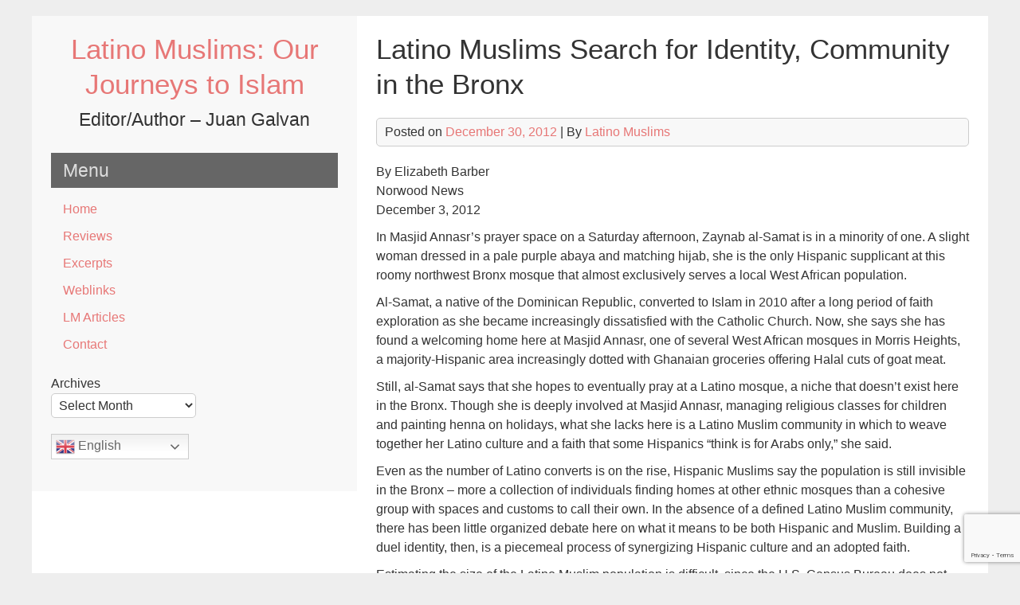

--- FILE ---
content_type: text/html; charset=UTF-8
request_url: https://latinomuslims.net/latino-muslims-search-foridentity-community-in-the-bronx
body_size: 12349
content:


<!DOCTYPE html>
<html lang="en-US">
<head>
	<meta charset="UTF-8">
	<meta name="viewport" content="width=device-width, initial-scale=1">
	<link rel="profile" href="http://gmpg.org/xfn/11">
			<link rel="pingback" href="https://latinomuslims.net/xmlrpc.php">
		<meta name='robots' content='index, follow, max-image-preview:large, max-snippet:-1, max-video-preview:-1' />

	<!-- This site is optimized with the Yoast SEO plugin v26.8 - https://yoast.com/product/yoast-seo-wordpress/ -->
	<title>Latino Muslims Search for Identity, Community in the Bronx - Latino Muslims: Our Journeys to Islam</title>
	<meta name="description" content="“This book will make you cry, laugh, contemplate, feel empowered and peaceful. It’s an excellent introduction of role models to a younger generation of Muslims.” – Camilla Stein" />
	<link rel="canonical" href="https://latinomuslims.net/latino-muslims-search-foridentity-community-in-the-bronx" />
	<meta property="og:locale" content="en_US" />
	<meta property="og:type" content="article" />
	<meta property="og:title" content="Latino Muslims Search for Identity, Community in the Bronx - Latino Muslims: Our Journeys to Islam" />
	<meta property="og:description" content="“This book will make you cry, laugh, contemplate, feel empowered and peaceful. It’s an excellent introduction of role models to a younger generation of Muslims.” – Camilla Stein" />
	<meta property="og:url" content="https://latinomuslims.net/latino-muslims-search-foridentity-community-in-the-bronx" />
	<meta property="og:site_name" content="Latino Muslims: Our Journeys to Islam" />
	<meta property="article:publisher" content="https://www.facebook.com/latinomuslims/" />
	<meta property="article:published_time" content="2012-12-30T02:48:26+00:00" />
	<meta property="article:modified_time" content="2022-02-16T04:18:08+00:00" />
	<meta property="og:image" content="https://latinomuslims.net/wp-content/uploads/2019/02/LatinoMuslimsBook.jpg" />
	<meta property="og:image:width" content="960" />
	<meta property="og:image:height" content="720" />
	<meta property="og:image:type" content="image/jpeg" />
	<meta name="author" content="Latino Muslims" />
	<meta name="twitter:card" content="summary_large_image" />
	<meta name="twitter:creator" content="@latinomuslims" />
	<meta name="twitter:site" content="@latinomuslims" />
	<meta name="twitter:label1" content="Written by" />
	<meta name="twitter:data1" content="Latino Muslims" />
	<meta name="twitter:label2" content="Est. reading time" />
	<meta name="twitter:data2" content="4 minutes" />
	<script type="application/ld+json" class="yoast-schema-graph">{"@context":"https://schema.org","@graph":[{"@type":"Article","@id":"https://latinomuslims.net/latino-muslims-search-foridentity-community-in-the-bronx#article","isPartOf":{"@id":"https://latinomuslims.net/latino-muslims-search-foridentity-community-in-the-bronx"},"author":{"name":"Latino Muslims","@id":"https://latinomuslims.net/#/schema/person/67e89c787d438bdf85be2bd83bb1c65f"},"headline":"Latino Muslims Search for Identity, Community in the Bronx","datePublished":"2012-12-30T02:48:26+00:00","dateModified":"2022-02-16T04:18:08+00:00","mainEntityOfPage":{"@id":"https://latinomuslims.net/latino-muslims-search-foridentity-community-in-the-bronx"},"wordCount":892,"publisher":{"@id":"https://latinomuslims.net/#organization"},"articleSection":["LM articles","Misc"],"inLanguage":"en-US"},{"@type":"WebPage","@id":"https://latinomuslims.net/latino-muslims-search-foridentity-community-in-the-bronx","url":"https://latinomuslims.net/latino-muslims-search-foridentity-community-in-the-bronx","name":"Latino Muslims Search for Identity, Community in the Bronx - Latino Muslims: Our Journeys to Islam","isPartOf":{"@id":"https://latinomuslims.net/#website"},"datePublished":"2012-12-30T02:48:26+00:00","dateModified":"2022-02-16T04:18:08+00:00","description":"“This book will make you cry, laugh, contemplate, feel empowered and peaceful. It’s an excellent introduction of role models to a younger generation of Muslims.” – Camilla Stein","breadcrumb":{"@id":"https://latinomuslims.net/latino-muslims-search-foridentity-community-in-the-bronx#breadcrumb"},"inLanguage":"en-US","potentialAction":[{"@type":"ReadAction","target":["https://latinomuslims.net/latino-muslims-search-foridentity-community-in-the-bronx"]}]},{"@type":"BreadcrumbList","@id":"https://latinomuslims.net/latino-muslims-search-foridentity-community-in-the-bronx#breadcrumb","itemListElement":[{"@type":"ListItem","position":1,"name":"Home","item":"https://latinomuslims.net/"},{"@type":"ListItem","position":2,"name":"Latino Muslims Search for Identity, Community in the Bronx"}]},{"@type":"WebSite","@id":"https://latinomuslims.net/#website","url":"https://latinomuslims.net/","name":"Latino Muslims: Our Journeys to Islam","description":"Editor/Author - Juan Galvan","publisher":{"@id":"https://latinomuslims.net/#organization"},"potentialAction":[{"@type":"SearchAction","target":{"@type":"EntryPoint","urlTemplate":"https://latinomuslims.net/?s={search_term_string}"},"query-input":{"@type":"PropertyValueSpecification","valueRequired":true,"valueName":"search_term_string"}}],"inLanguage":"en-US"},{"@type":"Organization","@id":"https://latinomuslims.net/#organization","name":"Latino Muslims: Our Journeys to Islam","url":"https://latinomuslims.net/","logo":{"@type":"ImageObject","inLanguage":"en-US","@id":"https://latinomuslims.net/#/schema/logo/image/","url":"https://latinomuslims.net/wp-content/uploads/2019/02/LatinoMuslimsBook.jpg","contentUrl":"https://latinomuslims.net/wp-content/uploads/2019/02/LatinoMuslimsBook.jpg","width":960,"height":720,"caption":"Latino Muslims: Our Journeys to Islam"},"image":{"@id":"https://latinomuslims.net/#/schema/logo/image/"},"sameAs":["https://www.facebook.com/latinomuslims/","https://x.com/latinomuslims","https://www.instagram.com/latino.muslims","https://www.youtube.com/watch?v=mJJY1lXnfno"]},{"@type":"Person","@id":"https://latinomuslims.net/#/schema/person/67e89c787d438bdf85be2bd83bb1c65f","name":"Latino Muslims","image":{"@type":"ImageObject","inLanguage":"en-US","@id":"https://latinomuslims.net/#/schema/person/image/","url":"https://secure.gravatar.com/avatar/b309b79efc79fb6218796fff9c3cd5616847f6a2b5ee100fe58b1eca149d92d3?s=96&d=mm&r=g","contentUrl":"https://secure.gravatar.com/avatar/b309b79efc79fb6218796fff9c3cd5616847f6a2b5ee100fe58b1eca149d92d3?s=96&d=mm&r=g","caption":"Latino Muslims"}}]}</script>
	<!-- / Yoast SEO plugin. -->


<link rel="alternate" type="application/rss+xml" title="Latino Muslims: Our Journeys to Islam &raquo; Feed" href="https://latinomuslims.net/feed" />
<link rel="alternate" type="application/rss+xml" title="Latino Muslims: Our Journeys to Islam &raquo; Comments Feed" href="https://latinomuslims.net/comments/feed" />
<link rel="alternate" type="application/rss+xml" title="Latino Muslims: Our Journeys to Islam &raquo; Latino Muslims Search for Identity, Community in the Bronx Comments Feed" href="https://latinomuslims.net/latino-muslims-search-foridentity-community-in-the-bronx/feed" />
<link rel="alternate" title="oEmbed (JSON)" type="application/json+oembed" href="https://latinomuslims.net/wp-json/oembed/1.0/embed?url=https%3A%2F%2Flatinomuslims.net%2Flatino-muslims-search-foridentity-community-in-the-bronx" />
<link rel="alternate" title="oEmbed (XML)" type="text/xml+oembed" href="https://latinomuslims.net/wp-json/oembed/1.0/embed?url=https%3A%2F%2Flatinomuslims.net%2Flatino-muslims-search-foridentity-community-in-the-bronx&#038;format=xml" />
<style id='wp-img-auto-sizes-contain-inline-css' type='text/css'>
img:is([sizes=auto i],[sizes^="auto," i]){contain-intrinsic-size:3000px 1500px}
/*# sourceURL=wp-img-auto-sizes-contain-inline-css */
</style>
<style id='wp-emoji-styles-inline-css' type='text/css'>

	img.wp-smiley, img.emoji {
		display: inline !important;
		border: none !important;
		box-shadow: none !important;
		height: 1em !important;
		width: 1em !important;
		margin: 0 0.07em !important;
		vertical-align: -0.1em !important;
		background: none !important;
		padding: 0 !important;
	}
/*# sourceURL=wp-emoji-styles-inline-css */
</style>
<style id='wp-block-library-inline-css' type='text/css'>
:root{--wp-block-synced-color:#7a00df;--wp-block-synced-color--rgb:122,0,223;--wp-bound-block-color:var(--wp-block-synced-color);--wp-editor-canvas-background:#ddd;--wp-admin-theme-color:#007cba;--wp-admin-theme-color--rgb:0,124,186;--wp-admin-theme-color-darker-10:#006ba1;--wp-admin-theme-color-darker-10--rgb:0,107,160.5;--wp-admin-theme-color-darker-20:#005a87;--wp-admin-theme-color-darker-20--rgb:0,90,135;--wp-admin-border-width-focus:2px}@media (min-resolution:192dpi){:root{--wp-admin-border-width-focus:1.5px}}.wp-element-button{cursor:pointer}:root .has-very-light-gray-background-color{background-color:#eee}:root .has-very-dark-gray-background-color{background-color:#313131}:root .has-very-light-gray-color{color:#eee}:root .has-very-dark-gray-color{color:#313131}:root .has-vivid-green-cyan-to-vivid-cyan-blue-gradient-background{background:linear-gradient(135deg,#00d084,#0693e3)}:root .has-purple-crush-gradient-background{background:linear-gradient(135deg,#34e2e4,#4721fb 50%,#ab1dfe)}:root .has-hazy-dawn-gradient-background{background:linear-gradient(135deg,#faaca8,#dad0ec)}:root .has-subdued-olive-gradient-background{background:linear-gradient(135deg,#fafae1,#67a671)}:root .has-atomic-cream-gradient-background{background:linear-gradient(135deg,#fdd79a,#004a59)}:root .has-nightshade-gradient-background{background:linear-gradient(135deg,#330968,#31cdcf)}:root .has-midnight-gradient-background{background:linear-gradient(135deg,#020381,#2874fc)}:root{--wp--preset--font-size--normal:16px;--wp--preset--font-size--huge:42px}.has-regular-font-size{font-size:1em}.has-larger-font-size{font-size:2.625em}.has-normal-font-size{font-size:var(--wp--preset--font-size--normal)}.has-huge-font-size{font-size:var(--wp--preset--font-size--huge)}.has-text-align-center{text-align:center}.has-text-align-left{text-align:left}.has-text-align-right{text-align:right}.has-fit-text{white-space:nowrap!important}#end-resizable-editor-section{display:none}.aligncenter{clear:both}.items-justified-left{justify-content:flex-start}.items-justified-center{justify-content:center}.items-justified-right{justify-content:flex-end}.items-justified-space-between{justify-content:space-between}.screen-reader-text{border:0;clip-path:inset(50%);height:1px;margin:-1px;overflow:hidden;padding:0;position:absolute;width:1px;word-wrap:normal!important}.screen-reader-text:focus{background-color:#ddd;clip-path:none;color:#444;display:block;font-size:1em;height:auto;left:5px;line-height:normal;padding:15px 23px 14px;text-decoration:none;top:5px;width:auto;z-index:100000}html :where(.has-border-color){border-style:solid}html :where([style*=border-top-color]){border-top-style:solid}html :where([style*=border-right-color]){border-right-style:solid}html :where([style*=border-bottom-color]){border-bottom-style:solid}html :where([style*=border-left-color]){border-left-style:solid}html :where([style*=border-width]){border-style:solid}html :where([style*=border-top-width]){border-top-style:solid}html :where([style*=border-right-width]){border-right-style:solid}html :where([style*=border-bottom-width]){border-bottom-style:solid}html :where([style*=border-left-width]){border-left-style:solid}html :where(img[class*=wp-image-]){height:auto;max-width:100%}:where(figure){margin:0 0 1em}html :where(.is-position-sticky){--wp-admin--admin-bar--position-offset:var(--wp-admin--admin-bar--height,0px)}@media screen and (max-width:600px){html :where(.is-position-sticky){--wp-admin--admin-bar--position-offset:0px}}

/*# sourceURL=wp-block-library-inline-css */
</style><style id='wp-block-archives-inline-css' type='text/css'>
.wp-block-archives{box-sizing:border-box}.wp-block-archives-dropdown label{display:block}
/*# sourceURL=https://latinomuslims.net/wp-includes/blocks/archives/style.min.css */
</style>
<style id='wp-block-paragraph-inline-css' type='text/css'>
.is-small-text{font-size:.875em}.is-regular-text{font-size:1em}.is-large-text{font-size:2.25em}.is-larger-text{font-size:3em}.has-drop-cap:not(:focus):first-letter{float:left;font-size:8.4em;font-style:normal;font-weight:100;line-height:.68;margin:.05em .1em 0 0;text-transform:uppercase}body.rtl .has-drop-cap:not(:focus):first-letter{float:none;margin-left:.1em}p.has-drop-cap.has-background{overflow:hidden}:root :where(p.has-background){padding:1.25em 2.375em}:where(p.has-text-color:not(.has-link-color)) a{color:inherit}p.has-text-align-left[style*="writing-mode:vertical-lr"],p.has-text-align-right[style*="writing-mode:vertical-rl"]{rotate:180deg}
/*# sourceURL=https://latinomuslims.net/wp-includes/blocks/paragraph/style.min.css */
</style>
<style id='global-styles-inline-css' type='text/css'>
:root{--wp--preset--aspect-ratio--square: 1;--wp--preset--aspect-ratio--4-3: 4/3;--wp--preset--aspect-ratio--3-4: 3/4;--wp--preset--aspect-ratio--3-2: 3/2;--wp--preset--aspect-ratio--2-3: 2/3;--wp--preset--aspect-ratio--16-9: 16/9;--wp--preset--aspect-ratio--9-16: 9/16;--wp--preset--color--black: #000000;--wp--preset--color--cyan-bluish-gray: #abb8c3;--wp--preset--color--white: #ffffff;--wp--preset--color--pale-pink: #f78da7;--wp--preset--color--vivid-red: #cf2e2e;--wp--preset--color--luminous-vivid-orange: #ff6900;--wp--preset--color--luminous-vivid-amber: #fcb900;--wp--preset--color--light-green-cyan: #7bdcb5;--wp--preset--color--vivid-green-cyan: #00d084;--wp--preset--color--pale-cyan-blue: #8ed1fc;--wp--preset--color--vivid-cyan-blue: #0693e3;--wp--preset--color--vivid-purple: #9b51e0;--wp--preset--gradient--vivid-cyan-blue-to-vivid-purple: linear-gradient(135deg,rgb(6,147,227) 0%,rgb(155,81,224) 100%);--wp--preset--gradient--light-green-cyan-to-vivid-green-cyan: linear-gradient(135deg,rgb(122,220,180) 0%,rgb(0,208,130) 100%);--wp--preset--gradient--luminous-vivid-amber-to-luminous-vivid-orange: linear-gradient(135deg,rgb(252,185,0) 0%,rgb(255,105,0) 100%);--wp--preset--gradient--luminous-vivid-orange-to-vivid-red: linear-gradient(135deg,rgb(255,105,0) 0%,rgb(207,46,46) 100%);--wp--preset--gradient--very-light-gray-to-cyan-bluish-gray: linear-gradient(135deg,rgb(238,238,238) 0%,rgb(169,184,195) 100%);--wp--preset--gradient--cool-to-warm-spectrum: linear-gradient(135deg,rgb(74,234,220) 0%,rgb(151,120,209) 20%,rgb(207,42,186) 40%,rgb(238,44,130) 60%,rgb(251,105,98) 80%,rgb(254,248,76) 100%);--wp--preset--gradient--blush-light-purple: linear-gradient(135deg,rgb(255,206,236) 0%,rgb(152,150,240) 100%);--wp--preset--gradient--blush-bordeaux: linear-gradient(135deg,rgb(254,205,165) 0%,rgb(254,45,45) 50%,rgb(107,0,62) 100%);--wp--preset--gradient--luminous-dusk: linear-gradient(135deg,rgb(255,203,112) 0%,rgb(199,81,192) 50%,rgb(65,88,208) 100%);--wp--preset--gradient--pale-ocean: linear-gradient(135deg,rgb(255,245,203) 0%,rgb(182,227,212) 50%,rgb(51,167,181) 100%);--wp--preset--gradient--electric-grass: linear-gradient(135deg,rgb(202,248,128) 0%,rgb(113,206,126) 100%);--wp--preset--gradient--midnight: linear-gradient(135deg,rgb(2,3,129) 0%,rgb(40,116,252) 100%);--wp--preset--font-size--small: 13px;--wp--preset--font-size--medium: 20px;--wp--preset--font-size--large: 36px;--wp--preset--font-size--x-large: 42px;--wp--preset--spacing--20: 0.44rem;--wp--preset--spacing--30: 0.67rem;--wp--preset--spacing--40: 1rem;--wp--preset--spacing--50: 1.5rem;--wp--preset--spacing--60: 2.25rem;--wp--preset--spacing--70: 3.38rem;--wp--preset--spacing--80: 5.06rem;--wp--preset--shadow--natural: 6px 6px 9px rgba(0, 0, 0, 0.2);--wp--preset--shadow--deep: 12px 12px 50px rgba(0, 0, 0, 0.4);--wp--preset--shadow--sharp: 6px 6px 0px rgba(0, 0, 0, 0.2);--wp--preset--shadow--outlined: 6px 6px 0px -3px rgb(255, 255, 255), 6px 6px rgb(0, 0, 0);--wp--preset--shadow--crisp: 6px 6px 0px rgb(0, 0, 0);}:where(.is-layout-flex){gap: 0.5em;}:where(.is-layout-grid){gap: 0.5em;}body .is-layout-flex{display: flex;}.is-layout-flex{flex-wrap: wrap;align-items: center;}.is-layout-flex > :is(*, div){margin: 0;}body .is-layout-grid{display: grid;}.is-layout-grid > :is(*, div){margin: 0;}:where(.wp-block-columns.is-layout-flex){gap: 2em;}:where(.wp-block-columns.is-layout-grid){gap: 2em;}:where(.wp-block-post-template.is-layout-flex){gap: 1.25em;}:where(.wp-block-post-template.is-layout-grid){gap: 1.25em;}.has-black-color{color: var(--wp--preset--color--black) !important;}.has-cyan-bluish-gray-color{color: var(--wp--preset--color--cyan-bluish-gray) !important;}.has-white-color{color: var(--wp--preset--color--white) !important;}.has-pale-pink-color{color: var(--wp--preset--color--pale-pink) !important;}.has-vivid-red-color{color: var(--wp--preset--color--vivid-red) !important;}.has-luminous-vivid-orange-color{color: var(--wp--preset--color--luminous-vivid-orange) !important;}.has-luminous-vivid-amber-color{color: var(--wp--preset--color--luminous-vivid-amber) !important;}.has-light-green-cyan-color{color: var(--wp--preset--color--light-green-cyan) !important;}.has-vivid-green-cyan-color{color: var(--wp--preset--color--vivid-green-cyan) !important;}.has-pale-cyan-blue-color{color: var(--wp--preset--color--pale-cyan-blue) !important;}.has-vivid-cyan-blue-color{color: var(--wp--preset--color--vivid-cyan-blue) !important;}.has-vivid-purple-color{color: var(--wp--preset--color--vivid-purple) !important;}.has-black-background-color{background-color: var(--wp--preset--color--black) !important;}.has-cyan-bluish-gray-background-color{background-color: var(--wp--preset--color--cyan-bluish-gray) !important;}.has-white-background-color{background-color: var(--wp--preset--color--white) !important;}.has-pale-pink-background-color{background-color: var(--wp--preset--color--pale-pink) !important;}.has-vivid-red-background-color{background-color: var(--wp--preset--color--vivid-red) !important;}.has-luminous-vivid-orange-background-color{background-color: var(--wp--preset--color--luminous-vivid-orange) !important;}.has-luminous-vivid-amber-background-color{background-color: var(--wp--preset--color--luminous-vivid-amber) !important;}.has-light-green-cyan-background-color{background-color: var(--wp--preset--color--light-green-cyan) !important;}.has-vivid-green-cyan-background-color{background-color: var(--wp--preset--color--vivid-green-cyan) !important;}.has-pale-cyan-blue-background-color{background-color: var(--wp--preset--color--pale-cyan-blue) !important;}.has-vivid-cyan-blue-background-color{background-color: var(--wp--preset--color--vivid-cyan-blue) !important;}.has-vivid-purple-background-color{background-color: var(--wp--preset--color--vivid-purple) !important;}.has-black-border-color{border-color: var(--wp--preset--color--black) !important;}.has-cyan-bluish-gray-border-color{border-color: var(--wp--preset--color--cyan-bluish-gray) !important;}.has-white-border-color{border-color: var(--wp--preset--color--white) !important;}.has-pale-pink-border-color{border-color: var(--wp--preset--color--pale-pink) !important;}.has-vivid-red-border-color{border-color: var(--wp--preset--color--vivid-red) !important;}.has-luminous-vivid-orange-border-color{border-color: var(--wp--preset--color--luminous-vivid-orange) !important;}.has-luminous-vivid-amber-border-color{border-color: var(--wp--preset--color--luminous-vivid-amber) !important;}.has-light-green-cyan-border-color{border-color: var(--wp--preset--color--light-green-cyan) !important;}.has-vivid-green-cyan-border-color{border-color: var(--wp--preset--color--vivid-green-cyan) !important;}.has-pale-cyan-blue-border-color{border-color: var(--wp--preset--color--pale-cyan-blue) !important;}.has-vivid-cyan-blue-border-color{border-color: var(--wp--preset--color--vivid-cyan-blue) !important;}.has-vivid-purple-border-color{border-color: var(--wp--preset--color--vivid-purple) !important;}.has-vivid-cyan-blue-to-vivid-purple-gradient-background{background: var(--wp--preset--gradient--vivid-cyan-blue-to-vivid-purple) !important;}.has-light-green-cyan-to-vivid-green-cyan-gradient-background{background: var(--wp--preset--gradient--light-green-cyan-to-vivid-green-cyan) !important;}.has-luminous-vivid-amber-to-luminous-vivid-orange-gradient-background{background: var(--wp--preset--gradient--luminous-vivid-amber-to-luminous-vivid-orange) !important;}.has-luminous-vivid-orange-to-vivid-red-gradient-background{background: var(--wp--preset--gradient--luminous-vivid-orange-to-vivid-red) !important;}.has-very-light-gray-to-cyan-bluish-gray-gradient-background{background: var(--wp--preset--gradient--very-light-gray-to-cyan-bluish-gray) !important;}.has-cool-to-warm-spectrum-gradient-background{background: var(--wp--preset--gradient--cool-to-warm-spectrum) !important;}.has-blush-light-purple-gradient-background{background: var(--wp--preset--gradient--blush-light-purple) !important;}.has-blush-bordeaux-gradient-background{background: var(--wp--preset--gradient--blush-bordeaux) !important;}.has-luminous-dusk-gradient-background{background: var(--wp--preset--gradient--luminous-dusk) !important;}.has-pale-ocean-gradient-background{background: var(--wp--preset--gradient--pale-ocean) !important;}.has-electric-grass-gradient-background{background: var(--wp--preset--gradient--electric-grass) !important;}.has-midnight-gradient-background{background: var(--wp--preset--gradient--midnight) !important;}.has-small-font-size{font-size: var(--wp--preset--font-size--small) !important;}.has-medium-font-size{font-size: var(--wp--preset--font-size--medium) !important;}.has-large-font-size{font-size: var(--wp--preset--font-size--large) !important;}.has-x-large-font-size{font-size: var(--wp--preset--font-size--x-large) !important;}
/*# sourceURL=global-styles-inline-css */
</style>

<style id='classic-theme-styles-inline-css' type='text/css'>
/*! This file is auto-generated */
.wp-block-button__link{color:#fff;background-color:#32373c;border-radius:9999px;box-shadow:none;text-decoration:none;padding:calc(.667em + 2px) calc(1.333em + 2px);font-size:1.125em}.wp-block-file__button{background:#32373c;color:#fff;text-decoration:none}
/*# sourceURL=/wp-includes/css/classic-themes.min.css */
</style>
<link rel='stylesheet' id='contact-form-7-css' href='https://latinomuslims.net/wp-content/plugins/contact-form-7/includes/css/styles.css?ver=6.1.4' type='text/css' media='all' />
<link rel='stylesheet' id='leftside-style-css' href='https://latinomuslims.net/wp-content/themes/leftside/style.css?ver=6.9' type='text/css' media='all' />
<script type="text/javascript" src="https://latinomuslims.net/wp-content/themes/leftside/js/nav.js?ver=6.9" id="leftside-nav-js"></script>
<link rel="https://api.w.org/" href="https://latinomuslims.net/wp-json/" /><link rel="alternate" title="JSON" type="application/json" href="https://latinomuslims.net/wp-json/wp/v2/posts/406" /><link rel="EditURI" type="application/rsd+xml" title="RSD" href="https://latinomuslims.net/xmlrpc.php?rsd" />
<meta name="generator" content="WordPress 6.9" />
<link rel='shortlink' href='https://latinomuslims.net/?p=406' />
<!-- Fundraise Up: the new standard for online giving -->
<script>(function(w,d,s,n,a){if(!w[n]){var l='call,catch,on,once,set,then,track'
.split(','),i,o=function(n){return'function'==typeof n?o.l.push([arguments])&&o
:function(){return o.l.push([n,arguments])&&o}},t=d.getElementsByTagName(s)[0],
j=d.createElement(s);j.async=!0;j.src='https://cdn.fundraiseup.com/widget/'+a;
t.parentNode.insertBefore(j,t);o.s=Date.now();o.v=4;o.h=w.location.href;o.l=[];
for(i=0;i<7;i++)o[l[i]]=o(l[i]);w[n]=o}
})(window,document,'script','FundraiseUp','AMTJVHHV');</script>
<!-- End Fundraise Up --><link rel="icon" href="https://latinomuslims.net/wp-content/uploads/2019/02/cropped-LatinoMuslimsBook-1-32x32.jpg" sizes="32x32" />
<link rel="icon" href="https://latinomuslims.net/wp-content/uploads/2019/02/cropped-LatinoMuslimsBook-1-192x192.jpg" sizes="192x192" />
<link rel="apple-touch-icon" href="https://latinomuslims.net/wp-content/uploads/2019/02/cropped-LatinoMuslimsBook-1-180x180.jpg" />
<meta name="msapplication-TileImage" content="https://latinomuslims.net/wp-content/uploads/2019/02/cropped-LatinoMuslimsBook-1-270x270.jpg" />
</head>
<body class="wp-singular post-template-default single single-post postid-406 single-format-standard wp-theme-leftside">

<div id="container">
	<a class="skip-link screen-reader-text" href="#content">Skip to content</a>
	<div id="sidebar">
		<div class="logo">
							<h1 class="site-title"><a href="https://latinomuslims.net/" title="Latino Muslims: Our Journeys to Islam">Latino Muslims: Our Journeys to Islam</a></h1>
									<div class="site-tagline">Editor/Author &#8211; Juan Galvan</div>
									</div>
													<h3 class="nav-primary-title">Menu</h3>
						<div class="nav-primary"><ul id="menu-main-menu" class="menu"><li id="menu-item-35" class="menu-item menu-item-type-post_type menu-item-object-page menu-item-home menu-item-35"><a href="https://latinomuslims.net/">Home</a></li>
<li id="menu-item-39" class="menu-item menu-item-type-post_type menu-item-object-page menu-item-39"><a href="https://latinomuslims.net/reviews">Reviews</a></li>
<li id="menu-item-37" class="menu-item menu-item-type-post_type menu-item-object-page menu-item-37"><a href="https://latinomuslims.net/excerpts">Excerpts</a></li>
<li id="menu-item-40" class="menu-item menu-item-type-post_type menu-item-object-page menu-item-40"><a href="https://latinomuslims.net/weblinks">Weblinks</a></li>
<li id="menu-item-1100" class="menu-item menu-item-type-post_type menu-item-object-page current_page_parent menu-item-1100"><a href="https://latinomuslims.net/latino-muslim-articles">LM Articles</a></li>
<li id="menu-item-48" class="menu-item menu-item-type-post_type menu-item-object-page menu-item-48"><a href="https://latinomuslims.net/contact">Contact</a></li>
</ul></div>			<div class="mobile-nav-container">
				<button id="mobile-nav-toggle" class="mobile-nav-toggle">Menu +</button>
				<div id="mobile-nav" class="mobile-nav">
					<div class="menu-main-menu-container"><ul id="menu-main-menu-1" class="menu"><li class="menu-item menu-item-type-post_type menu-item-object-page menu-item-home menu-item-35"><a href="https://latinomuslims.net/">Home</a></li>
<li class="menu-item menu-item-type-post_type menu-item-object-page menu-item-39"><a href="https://latinomuslims.net/reviews">Reviews</a></li>
<li class="menu-item menu-item-type-post_type menu-item-object-page menu-item-37"><a href="https://latinomuslims.net/excerpts">Excerpts</a></li>
<li class="menu-item menu-item-type-post_type menu-item-object-page menu-item-40"><a href="https://latinomuslims.net/weblinks">Weblinks</a></li>
<li class="menu-item menu-item-type-post_type menu-item-object-page current_page_parent menu-item-1100"><a href="https://latinomuslims.net/latino-muslim-articles">LM Articles</a></li>
<li class="menu-item menu-item-type-post_type menu-item-object-page menu-item-48"><a href="https://latinomuslims.net/contact">Contact</a></li>
</ul></div>				</div>
			</div>
						
	<div id="sidebar-widgets" role="complementary">
		<div id="block-5" class="widget widget_block widget_archive"><div class="wp-block-archives-dropdown wp-block-archives"><label for="wp-block-archives-1" class="wp-block-archives__label">Archives</label>
		<select id="wp-block-archives-1" name="archive-dropdown">
		<option value="">Select Month</option>	<option value='https://latinomuslims.net/2015/12'> December 2015 &nbsp;(11)</option>
	<option value='https://latinomuslims.net/2014/12'> December 2014 &nbsp;(16)</option>
	<option value='https://latinomuslims.net/2013/12'> December 2013 &nbsp;(12)</option>
	<option value='https://latinomuslims.net/2012/12'> December 2012 &nbsp;(14)</option>
	<option value='https://latinomuslims.net/2011/12'> December 2011 &nbsp;(25)</option>
	<option value='https://latinomuslims.net/2010/12'> December 2010 &nbsp;(17)</option>
	<option value='https://latinomuslims.net/2009/12'> December 2009 &nbsp;(11)</option>
	<option value='https://latinomuslims.net/2008/12'> December 2008 &nbsp;(6)</option>
	<option value='https://latinomuslims.net/2007/12'> December 2007 &nbsp;(9)</option>
	<option value='https://latinomuslims.net/2006/12'> December 2006 &nbsp;(22)</option>
	<option value='https://latinomuslims.net/2005/12'> December 2005 &nbsp;(20)</option>
	<option value='https://latinomuslims.net/2004/12'> December 2004 &nbsp;(14)</option>
	<option value='https://latinomuslims.net/2003/12'> December 2003 &nbsp;(21)</option>
	<option value='https://latinomuslims.net/2002/12'> December 2002 &nbsp;(31)</option>
	<option value='https://latinomuslims.net/2001/12'> December 2001 &nbsp;(9)</option>
	<option value='https://latinomuslims.net/2000/12'> December 2000 &nbsp;(9)</option>
	<option value='https://latinomuslims.net/1999/12'> December 1999 &nbsp;(2)</option>
	<option value='https://latinomuslims.net/1998/02'> February 1998 &nbsp;(2)</option>
	<option value='https://latinomuslims.net/1997/08'> August 1997 &nbsp;(1)</option>
	<option value='https://latinomuslims.net/1996/02'> February 1996 &nbsp;(1)</option>
	<option value='https://latinomuslims.net/1995/04'> April 1995 &nbsp;(1)</option>
	<option value='https://latinomuslims.net/1994/03'> March 1994 &nbsp;(1)</option>
	<option value='https://latinomuslims.net/1992/02'> February 1992 &nbsp;(1)</option>
</select><script type="text/javascript">
/* <![CDATA[ */
( ( [ dropdownId, homeUrl ] ) => {
		const dropdown = document.getElementById( dropdownId );
		function onSelectChange() {
			setTimeout( () => {
				if ( 'escape' === dropdown.dataset.lastkey ) {
					return;
				}
				if ( dropdown.value ) {
					location.href = dropdown.value;
				}
			}, 250 );
		}
		function onKeyUp( event ) {
			if ( 'Escape' === event.key ) {
				dropdown.dataset.lastkey = 'escape';
			} else {
				delete dropdown.dataset.lastkey;
			}
		}
		function onClick() {
			delete dropdown.dataset.lastkey;
		}
		dropdown.addEventListener( 'keyup', onKeyUp );
		dropdown.addEventListener( 'click', onClick );
		dropdown.addEventListener( 'change', onSelectChange );
	} )( ["wp-block-archives-1","https://latinomuslims.net"] );
//# sourceURL=block_core_archives_build_dropdown_script
/* ]]> */
</script>
</div></div><div id="gtranslate-2" class="widget widget_gtranslate"><div class="gtranslate_wrapper" id="gt-wrapper-64989129"></div></div>	</div>
	</div>
	<div id="content" role="main">
	
		<div id="post-406" class="post-single post-406 post type-post status-publish format-standard hentry category-lm-articles category-misc">
			<h1 class="entry-title post-title">Latino Muslims Search for Identity, Community in the Bronx</h1>

			
<div class="postmetadata">
	Posted on <a href="https://latinomuslims.net/latino-muslims-search-foridentity-community-in-the-bronx"><time class="updated" datetime="2012-12-30T02:48:26+00:00">December 30, 2012</time></a> | 
	By <span class="author vcard"><a class="url fn" href="https://latinomuslims.net/author/lms_book">Latino Muslims</a></span>	</div>

			<div class="entry-content post-content">
				
<p>By Elizabeth Barber<br>Norwood News<br>December 3, 2012</p>



<p>In Masjid Annasr&#8217;s prayer space on a Saturday afternoon, Zaynab al-Samat is in a minority of one. A slight woman dressed in a pale purple abaya and matching hijab, she is the only Hispanic supplicant at this roomy northwest Bronx mosque that almost exclusively serves a local West African population.</p>



<p>Al-Samat, a native of the Dominican Republic, converted to Islam in 2010 after a long period of faith exploration as she became increasingly dissatisfied with the Catholic Church. Now, she says she has found a welcoming home here at Masjid Annasr, one of several West African mosques in Morris Heights, a majority-Hispanic area increasingly dotted with Ghanaian groceries offering Halal cuts of goat meat.</p>



<p>Still, al-Samat says that she hopes to eventually pray at a Latino mosque, a niche that doesn&#8217;t exist here in the Bronx. Though she is deeply involved at Masjid Annasr, managing religious classes for children and painting henna on holidays, what she lacks here is a Latino Muslim community in which to weave together her Latino culture and a faith that some Hispanics &#8220;think is for Arabs only,&#8221; she said.</p>



<p>Even as the number of Latino converts is on the rise, Hispanic Muslims say the population is still invisible in the Bronx &#8211; more a collection of individuals finding homes at other ethnic mosques than a cohesive group with spaces and customs to call their own. In the absence of a defined Latino Muslim community, there has been little organized debate here on what it means to be both Hispanic and Muslim. Building a duel identity, then, is a piecemeal process of synergizing Hispanic culture and an adopted faith.</p>



<p>Estimating the size of the Latino Muslim population is difficult, since the U.S. Census Bureau does not collect information on religious demographics. According to The Islamic Society of North America, there are roughly 40,000 Latino Muslims in the U.S., while other academic studies put the number as low as 25,000 and as high as 75,000.</p>



<p>&#8220;I hear exaggerated numbers of how many we are, but I just don&#8217;t buy it,&#8221; said Ramon Ocasio, a stationmaster at Grand Central who converted to Islam in 1973 as a university student. &#8220;I don&#8217;t see them anywhere.&#8221;</p>



<p>The last time Ocasio felt a sense of Latino Muslim community was when he and other recent Puerto Rican converts founded Alianza Islamica, a Hispanic Muslim organization that rode the energy of the Latino nationalist politics that sizzled in Spanish Harlem a decade earlier.</p>



<p>Alianza Islamica, founded in 1985, sought to build a uniquely Latino identity within Islam, Ocasio said. Operating out of a small, Spanish Harlem storefront before relocating to the south Bronx in the early 1990s, the group put on its own version of Muslim holiday festivities. At those celebrations, choreographed to conga rhythms, traditional Puerto Rican pork dishes were re-imagined with lamb substitutes, he said.</p>



<p>&#8220;We tried to express ourselves as Latinos and as Muslims at the same time,&#8221; Ocasio said. &#8220;We had to learn to adapt Islam to our culture. And we were the first to do it. We didn&#8217;t learn it from our parents.&#8221;</p>



<p>But Alianza Islamica shut down in 2003 after internal conflict amongst the leaders splinted its roughly 50 members. The closure left Ocasio &#8220;jaded&#8221; about the prospect of again uniting the community, he said, especially after a subsequent attempt to duplicate the group floundered.</p>



<p>He added that such an effort now faces the additional challenge of bringing together a group of converts who may primarily identify with a country of origin rather than as &#8220;Latino.&#8221; Alianza Islamica was entirely Puerto Rican and operated exclusively in English, he said.</p>



<p>Still, some converts are attempting to once again cultivate a community out of a scattered population.</p>



<p>Aisha Ahmed Hernandez is the founder of the Latin American Muslim Women&#8217;s Association, a south Bronx-based organization established in 2007. The group fields telephone calls from Latino Muslims looking for Islamic answers to their problems, be it turbulent marriages or troubled faith.</p>



<p>Hernandez also created a Facebook group, called &#8220;Muslims Who Speak Spanish,&#8221; that now counts almost 500 members, not all of whom live in New York. She established the group to get a sense of just how large the Latino Muslim population is and said she was surprised by the huge response.</p>



<p>Encouraged, she says she hopes that her still small-scale effort will blossom &#8211; drawing together a community in which Latino converts can negotiate a common identity and support each other through a conversion process that can roil family members.</p>



<p>In the meantime, Hernandez says she straddles two cultures. A frequenter of mostly African mosques like the one in which she converted more than 20 years ago, she still celebrates Catholic holidays with her Puerto Rican friends and family, she said.</p>



<p>&#8220;I do Easter egg hunts in my Muslim garb,&#8221; she said.</p>



<p>Back at Masjid Annasr, surrounded by West African girls in sparkly hijabs at work on their religious lessons, al-Samat said she knows only one other Latino Muslim, a coworker at her job in Brooklyn.</p>



<p>&#8220;They&#8217;re out there, but I just can&#8217;t find them,&#8221; she said. &#8220;I wish I could find out where they are.&#8221;</p>



<p>Editor&#8217;s note: A version of this article was originally published in the Nov. 29-Dec. 12 print edition of the Norwood News.</p>



<p><a href="http://www.norwoodnews.org/id=9865&amp;story=latino-muslims-search-for-identity-community-in-the-bronx/" target="_blank" rel="noreferrer noopener">Norwood News link</a></p>

							</div>

			
<div class="postmetadata postmetadata-bottom">
	Category: <a href="https://latinomuslims.net/category/lm-articles" rel="category tag">LM articles</a>, <a href="https://latinomuslims.net/category/misc" rel="category tag">Misc</a>			</div>
		</div>

		


	
	</div>

<div id="footer">
	
	<div class="site-info" role="contentinfo">
					Copyright 2026  <a href="https://latinomuslims.net/" title="Latino Muslims: Our Journeys to Islam">Latino Muslims: Our Journeys to Islam</a>
			</div>
</div>
</div><!-- #container -->

<script type="speculationrules">
{"prefetch":[{"source":"document","where":{"and":[{"href_matches":"/*"},{"not":{"href_matches":["/wp-*.php","/wp-admin/*","/wp-content/uploads/*","/wp-content/*","/wp-content/plugins/*","/wp-content/themes/leftside/*","/*\\?(.+)"]}},{"not":{"selector_matches":"a[rel~=\"nofollow\"]"}},{"not":{"selector_matches":".no-prefetch, .no-prefetch a"}}]},"eagerness":"conservative"}]}
</script>
<script type="text/javascript" src="https://latinomuslims.net/wp-includes/js/dist/hooks.min.js?ver=dd5603f07f9220ed27f1" id="wp-hooks-js"></script>
<script type="text/javascript" src="https://latinomuslims.net/wp-includes/js/dist/i18n.min.js?ver=c26c3dc7bed366793375" id="wp-i18n-js"></script>
<script type="text/javascript" id="wp-i18n-js-after">
/* <![CDATA[ */
wp.i18n.setLocaleData( { 'text direction\u0004ltr': [ 'ltr' ] } );
//# sourceURL=wp-i18n-js-after
/* ]]> */
</script>
<script type="text/javascript" src="https://latinomuslims.net/wp-content/plugins/contact-form-7/includes/swv/js/index.js?ver=6.1.4" id="swv-js"></script>
<script type="text/javascript" id="contact-form-7-js-before">
/* <![CDATA[ */
var wpcf7 = {
    "api": {
        "root": "https:\/\/latinomuslims.net\/wp-json\/",
        "namespace": "contact-form-7\/v1"
    },
    "cached": 1
};
//# sourceURL=contact-form-7-js-before
/* ]]> */
</script>
<script type="text/javascript" src="https://latinomuslims.net/wp-content/plugins/contact-form-7/includes/js/index.js?ver=6.1.4" id="contact-form-7-js"></script>
<script type="text/javascript" src="https://www.google.com/recaptcha/api.js?render=6Ld1wpoUAAAAAC5JwZWuWSZUKv9jx_X4SAKCeICw&amp;ver=3.0" id="google-recaptcha-js"></script>
<script type="text/javascript" src="https://latinomuslims.net/wp-includes/js/dist/vendor/wp-polyfill.min.js?ver=3.15.0" id="wp-polyfill-js"></script>
<script type="text/javascript" id="wpcf7-recaptcha-js-before">
/* <![CDATA[ */
var wpcf7_recaptcha = {
    "sitekey": "6Ld1wpoUAAAAAC5JwZWuWSZUKv9jx_X4SAKCeICw",
    "actions": {
        "homepage": "homepage",
        "contactform": "contactform"
    }
};
//# sourceURL=wpcf7-recaptcha-js-before
/* ]]> */
</script>
<script type="text/javascript" src="https://latinomuslims.net/wp-content/plugins/contact-form-7/modules/recaptcha/index.js?ver=6.1.4" id="wpcf7-recaptcha-js"></script>
<script type="text/javascript" id="gt_widget_script_64989129-js-before">
/* <![CDATA[ */
window.gtranslateSettings = /* document.write */ window.gtranslateSettings || {};window.gtranslateSettings['64989129'] = {"default_language":"en","languages":["af","sq","am","ar","hy","az","eu","be","bn","bs","bg","ca","ceb","ny","zh-CN","zh-TW","co","hr","cs","da","nl","en","eo","et","tl","fi","fr","fy","gl","ka","de","el","gu","ht","ha","haw","iw","hi","hmn","hu","is","ig","id","ga","it","ja","jw","kn","kk","km","ko","ku","ky","lo","la","lv","lt","lb","mk","mg","ms","ml","mt","mi","mr","mn","my","ne","no","ps","fa","pl","pt","pa","ro","ru","sm","gd","sr","st","sn","sd","si","sk","sl","so","es","su","sw","sv","tg","ta","te","th","tr","uk","ur","uz","vi","cy","xh","yi","yo","zu"],"url_structure":"none","detect_browser_language":1,"flag_style":"3d","flag_size":24,"wrapper_selector":"#gt-wrapper-64989129","alt_flags":[],"switcher_open_direction":"top","switcher_horizontal_position":"inline","switcher_text_color":"#666","switcher_arrow_color":"#666","switcher_border_color":"#ccc","switcher_background_color":"#fff","switcher_background_shadow_color":"#efefef","switcher_background_hover_color":"#fff","dropdown_text_color":"#000","dropdown_hover_color":"#fff","dropdown_background_color":"#eee","flags_location":"\/wp-content\/plugins\/gtranslate\/flags\/"};
//# sourceURL=gt_widget_script_64989129-js-before
/* ]]> */
</script><script src="https://latinomuslims.net/wp-content/plugins/gtranslate/js/dwf.js?ver=6.9" data-no-optimize="1" data-no-minify="1" data-gt-orig-url="/latino-muslims-search-foridentity-community-in-the-bronx" data-gt-orig-domain="latinomuslims.net" data-gt-widget-id="64989129" defer></script><script id="wp-emoji-settings" type="application/json">
{"baseUrl":"https://s.w.org/images/core/emoji/17.0.2/72x72/","ext":".png","svgUrl":"https://s.w.org/images/core/emoji/17.0.2/svg/","svgExt":".svg","source":{"concatemoji":"https://latinomuslims.net/wp-includes/js/wp-emoji-release.min.js?ver=6.9"}}
</script>
<script type="module">
/* <![CDATA[ */
/*! This file is auto-generated */
const a=JSON.parse(document.getElementById("wp-emoji-settings").textContent),o=(window._wpemojiSettings=a,"wpEmojiSettingsSupports"),s=["flag","emoji"];function i(e){try{var t={supportTests:e,timestamp:(new Date).valueOf()};sessionStorage.setItem(o,JSON.stringify(t))}catch(e){}}function c(e,t,n){e.clearRect(0,0,e.canvas.width,e.canvas.height),e.fillText(t,0,0);t=new Uint32Array(e.getImageData(0,0,e.canvas.width,e.canvas.height).data);e.clearRect(0,0,e.canvas.width,e.canvas.height),e.fillText(n,0,0);const a=new Uint32Array(e.getImageData(0,0,e.canvas.width,e.canvas.height).data);return t.every((e,t)=>e===a[t])}function p(e,t){e.clearRect(0,0,e.canvas.width,e.canvas.height),e.fillText(t,0,0);var n=e.getImageData(16,16,1,1);for(let e=0;e<n.data.length;e++)if(0!==n.data[e])return!1;return!0}function u(e,t,n,a){switch(t){case"flag":return n(e,"\ud83c\udff3\ufe0f\u200d\u26a7\ufe0f","\ud83c\udff3\ufe0f\u200b\u26a7\ufe0f")?!1:!n(e,"\ud83c\udde8\ud83c\uddf6","\ud83c\udde8\u200b\ud83c\uddf6")&&!n(e,"\ud83c\udff4\udb40\udc67\udb40\udc62\udb40\udc65\udb40\udc6e\udb40\udc67\udb40\udc7f","\ud83c\udff4\u200b\udb40\udc67\u200b\udb40\udc62\u200b\udb40\udc65\u200b\udb40\udc6e\u200b\udb40\udc67\u200b\udb40\udc7f");case"emoji":return!a(e,"\ud83e\u1fac8")}return!1}function f(e,t,n,a){let r;const o=(r="undefined"!=typeof WorkerGlobalScope&&self instanceof WorkerGlobalScope?new OffscreenCanvas(300,150):document.createElement("canvas")).getContext("2d",{willReadFrequently:!0}),s=(o.textBaseline="top",o.font="600 32px Arial",{});return e.forEach(e=>{s[e]=t(o,e,n,a)}),s}function r(e){var t=document.createElement("script");t.src=e,t.defer=!0,document.head.appendChild(t)}a.supports={everything:!0,everythingExceptFlag:!0},new Promise(t=>{let n=function(){try{var e=JSON.parse(sessionStorage.getItem(o));if("object"==typeof e&&"number"==typeof e.timestamp&&(new Date).valueOf()<e.timestamp+604800&&"object"==typeof e.supportTests)return e.supportTests}catch(e){}return null}();if(!n){if("undefined"!=typeof Worker&&"undefined"!=typeof OffscreenCanvas&&"undefined"!=typeof URL&&URL.createObjectURL&&"undefined"!=typeof Blob)try{var e="postMessage("+f.toString()+"("+[JSON.stringify(s),u.toString(),c.toString(),p.toString()].join(",")+"));",a=new Blob([e],{type:"text/javascript"});const r=new Worker(URL.createObjectURL(a),{name:"wpTestEmojiSupports"});return void(r.onmessage=e=>{i(n=e.data),r.terminate(),t(n)})}catch(e){}i(n=f(s,u,c,p))}t(n)}).then(e=>{for(const n in e)a.supports[n]=e[n],a.supports.everything=a.supports.everything&&a.supports[n],"flag"!==n&&(a.supports.everythingExceptFlag=a.supports.everythingExceptFlag&&a.supports[n]);var t;a.supports.everythingExceptFlag=a.supports.everythingExceptFlag&&!a.supports.flag,a.supports.everything||((t=a.source||{}).concatemoji?r(t.concatemoji):t.wpemoji&&t.twemoji&&(r(t.twemoji),r(t.wpemoji)))});
//# sourceURL=https://latinomuslims.net/wp-includes/js/wp-emoji-loader.min.js
/* ]]> */
</script>
</body>
</html>


--- FILE ---
content_type: text/html; charset=utf-8
request_url: https://www.google.com/recaptcha/api2/anchor?ar=1&k=6Ld1wpoUAAAAAC5JwZWuWSZUKv9jx_X4SAKCeICw&co=aHR0cHM6Ly9sYXRpbm9tdXNsaW1zLm5ldDo0NDM.&hl=en&v=PoyoqOPhxBO7pBk68S4YbpHZ&size=invisible&anchor-ms=20000&execute-ms=30000&cb=gp3g9roayk0t
body_size: 49025
content:
<!DOCTYPE HTML><html dir="ltr" lang="en"><head><meta http-equiv="Content-Type" content="text/html; charset=UTF-8">
<meta http-equiv="X-UA-Compatible" content="IE=edge">
<title>reCAPTCHA</title>
<style type="text/css">
/* cyrillic-ext */
@font-face {
  font-family: 'Roboto';
  font-style: normal;
  font-weight: 400;
  font-stretch: 100%;
  src: url(//fonts.gstatic.com/s/roboto/v48/KFO7CnqEu92Fr1ME7kSn66aGLdTylUAMa3GUBHMdazTgWw.woff2) format('woff2');
  unicode-range: U+0460-052F, U+1C80-1C8A, U+20B4, U+2DE0-2DFF, U+A640-A69F, U+FE2E-FE2F;
}
/* cyrillic */
@font-face {
  font-family: 'Roboto';
  font-style: normal;
  font-weight: 400;
  font-stretch: 100%;
  src: url(//fonts.gstatic.com/s/roboto/v48/KFO7CnqEu92Fr1ME7kSn66aGLdTylUAMa3iUBHMdazTgWw.woff2) format('woff2');
  unicode-range: U+0301, U+0400-045F, U+0490-0491, U+04B0-04B1, U+2116;
}
/* greek-ext */
@font-face {
  font-family: 'Roboto';
  font-style: normal;
  font-weight: 400;
  font-stretch: 100%;
  src: url(//fonts.gstatic.com/s/roboto/v48/KFO7CnqEu92Fr1ME7kSn66aGLdTylUAMa3CUBHMdazTgWw.woff2) format('woff2');
  unicode-range: U+1F00-1FFF;
}
/* greek */
@font-face {
  font-family: 'Roboto';
  font-style: normal;
  font-weight: 400;
  font-stretch: 100%;
  src: url(//fonts.gstatic.com/s/roboto/v48/KFO7CnqEu92Fr1ME7kSn66aGLdTylUAMa3-UBHMdazTgWw.woff2) format('woff2');
  unicode-range: U+0370-0377, U+037A-037F, U+0384-038A, U+038C, U+038E-03A1, U+03A3-03FF;
}
/* math */
@font-face {
  font-family: 'Roboto';
  font-style: normal;
  font-weight: 400;
  font-stretch: 100%;
  src: url(//fonts.gstatic.com/s/roboto/v48/KFO7CnqEu92Fr1ME7kSn66aGLdTylUAMawCUBHMdazTgWw.woff2) format('woff2');
  unicode-range: U+0302-0303, U+0305, U+0307-0308, U+0310, U+0312, U+0315, U+031A, U+0326-0327, U+032C, U+032F-0330, U+0332-0333, U+0338, U+033A, U+0346, U+034D, U+0391-03A1, U+03A3-03A9, U+03B1-03C9, U+03D1, U+03D5-03D6, U+03F0-03F1, U+03F4-03F5, U+2016-2017, U+2034-2038, U+203C, U+2040, U+2043, U+2047, U+2050, U+2057, U+205F, U+2070-2071, U+2074-208E, U+2090-209C, U+20D0-20DC, U+20E1, U+20E5-20EF, U+2100-2112, U+2114-2115, U+2117-2121, U+2123-214F, U+2190, U+2192, U+2194-21AE, U+21B0-21E5, U+21F1-21F2, U+21F4-2211, U+2213-2214, U+2216-22FF, U+2308-230B, U+2310, U+2319, U+231C-2321, U+2336-237A, U+237C, U+2395, U+239B-23B7, U+23D0, U+23DC-23E1, U+2474-2475, U+25AF, U+25B3, U+25B7, U+25BD, U+25C1, U+25CA, U+25CC, U+25FB, U+266D-266F, U+27C0-27FF, U+2900-2AFF, U+2B0E-2B11, U+2B30-2B4C, U+2BFE, U+3030, U+FF5B, U+FF5D, U+1D400-1D7FF, U+1EE00-1EEFF;
}
/* symbols */
@font-face {
  font-family: 'Roboto';
  font-style: normal;
  font-weight: 400;
  font-stretch: 100%;
  src: url(//fonts.gstatic.com/s/roboto/v48/KFO7CnqEu92Fr1ME7kSn66aGLdTylUAMaxKUBHMdazTgWw.woff2) format('woff2');
  unicode-range: U+0001-000C, U+000E-001F, U+007F-009F, U+20DD-20E0, U+20E2-20E4, U+2150-218F, U+2190, U+2192, U+2194-2199, U+21AF, U+21E6-21F0, U+21F3, U+2218-2219, U+2299, U+22C4-22C6, U+2300-243F, U+2440-244A, U+2460-24FF, U+25A0-27BF, U+2800-28FF, U+2921-2922, U+2981, U+29BF, U+29EB, U+2B00-2BFF, U+4DC0-4DFF, U+FFF9-FFFB, U+10140-1018E, U+10190-1019C, U+101A0, U+101D0-101FD, U+102E0-102FB, U+10E60-10E7E, U+1D2C0-1D2D3, U+1D2E0-1D37F, U+1F000-1F0FF, U+1F100-1F1AD, U+1F1E6-1F1FF, U+1F30D-1F30F, U+1F315, U+1F31C, U+1F31E, U+1F320-1F32C, U+1F336, U+1F378, U+1F37D, U+1F382, U+1F393-1F39F, U+1F3A7-1F3A8, U+1F3AC-1F3AF, U+1F3C2, U+1F3C4-1F3C6, U+1F3CA-1F3CE, U+1F3D4-1F3E0, U+1F3ED, U+1F3F1-1F3F3, U+1F3F5-1F3F7, U+1F408, U+1F415, U+1F41F, U+1F426, U+1F43F, U+1F441-1F442, U+1F444, U+1F446-1F449, U+1F44C-1F44E, U+1F453, U+1F46A, U+1F47D, U+1F4A3, U+1F4B0, U+1F4B3, U+1F4B9, U+1F4BB, U+1F4BF, U+1F4C8-1F4CB, U+1F4D6, U+1F4DA, U+1F4DF, U+1F4E3-1F4E6, U+1F4EA-1F4ED, U+1F4F7, U+1F4F9-1F4FB, U+1F4FD-1F4FE, U+1F503, U+1F507-1F50B, U+1F50D, U+1F512-1F513, U+1F53E-1F54A, U+1F54F-1F5FA, U+1F610, U+1F650-1F67F, U+1F687, U+1F68D, U+1F691, U+1F694, U+1F698, U+1F6AD, U+1F6B2, U+1F6B9-1F6BA, U+1F6BC, U+1F6C6-1F6CF, U+1F6D3-1F6D7, U+1F6E0-1F6EA, U+1F6F0-1F6F3, U+1F6F7-1F6FC, U+1F700-1F7FF, U+1F800-1F80B, U+1F810-1F847, U+1F850-1F859, U+1F860-1F887, U+1F890-1F8AD, U+1F8B0-1F8BB, U+1F8C0-1F8C1, U+1F900-1F90B, U+1F93B, U+1F946, U+1F984, U+1F996, U+1F9E9, U+1FA00-1FA6F, U+1FA70-1FA7C, U+1FA80-1FA89, U+1FA8F-1FAC6, U+1FACE-1FADC, U+1FADF-1FAE9, U+1FAF0-1FAF8, U+1FB00-1FBFF;
}
/* vietnamese */
@font-face {
  font-family: 'Roboto';
  font-style: normal;
  font-weight: 400;
  font-stretch: 100%;
  src: url(//fonts.gstatic.com/s/roboto/v48/KFO7CnqEu92Fr1ME7kSn66aGLdTylUAMa3OUBHMdazTgWw.woff2) format('woff2');
  unicode-range: U+0102-0103, U+0110-0111, U+0128-0129, U+0168-0169, U+01A0-01A1, U+01AF-01B0, U+0300-0301, U+0303-0304, U+0308-0309, U+0323, U+0329, U+1EA0-1EF9, U+20AB;
}
/* latin-ext */
@font-face {
  font-family: 'Roboto';
  font-style: normal;
  font-weight: 400;
  font-stretch: 100%;
  src: url(//fonts.gstatic.com/s/roboto/v48/KFO7CnqEu92Fr1ME7kSn66aGLdTylUAMa3KUBHMdazTgWw.woff2) format('woff2');
  unicode-range: U+0100-02BA, U+02BD-02C5, U+02C7-02CC, U+02CE-02D7, U+02DD-02FF, U+0304, U+0308, U+0329, U+1D00-1DBF, U+1E00-1E9F, U+1EF2-1EFF, U+2020, U+20A0-20AB, U+20AD-20C0, U+2113, U+2C60-2C7F, U+A720-A7FF;
}
/* latin */
@font-face {
  font-family: 'Roboto';
  font-style: normal;
  font-weight: 400;
  font-stretch: 100%;
  src: url(//fonts.gstatic.com/s/roboto/v48/KFO7CnqEu92Fr1ME7kSn66aGLdTylUAMa3yUBHMdazQ.woff2) format('woff2');
  unicode-range: U+0000-00FF, U+0131, U+0152-0153, U+02BB-02BC, U+02C6, U+02DA, U+02DC, U+0304, U+0308, U+0329, U+2000-206F, U+20AC, U+2122, U+2191, U+2193, U+2212, U+2215, U+FEFF, U+FFFD;
}
/* cyrillic-ext */
@font-face {
  font-family: 'Roboto';
  font-style: normal;
  font-weight: 500;
  font-stretch: 100%;
  src: url(//fonts.gstatic.com/s/roboto/v48/KFO7CnqEu92Fr1ME7kSn66aGLdTylUAMa3GUBHMdazTgWw.woff2) format('woff2');
  unicode-range: U+0460-052F, U+1C80-1C8A, U+20B4, U+2DE0-2DFF, U+A640-A69F, U+FE2E-FE2F;
}
/* cyrillic */
@font-face {
  font-family: 'Roboto';
  font-style: normal;
  font-weight: 500;
  font-stretch: 100%;
  src: url(//fonts.gstatic.com/s/roboto/v48/KFO7CnqEu92Fr1ME7kSn66aGLdTylUAMa3iUBHMdazTgWw.woff2) format('woff2');
  unicode-range: U+0301, U+0400-045F, U+0490-0491, U+04B0-04B1, U+2116;
}
/* greek-ext */
@font-face {
  font-family: 'Roboto';
  font-style: normal;
  font-weight: 500;
  font-stretch: 100%;
  src: url(//fonts.gstatic.com/s/roboto/v48/KFO7CnqEu92Fr1ME7kSn66aGLdTylUAMa3CUBHMdazTgWw.woff2) format('woff2');
  unicode-range: U+1F00-1FFF;
}
/* greek */
@font-face {
  font-family: 'Roboto';
  font-style: normal;
  font-weight: 500;
  font-stretch: 100%;
  src: url(//fonts.gstatic.com/s/roboto/v48/KFO7CnqEu92Fr1ME7kSn66aGLdTylUAMa3-UBHMdazTgWw.woff2) format('woff2');
  unicode-range: U+0370-0377, U+037A-037F, U+0384-038A, U+038C, U+038E-03A1, U+03A3-03FF;
}
/* math */
@font-face {
  font-family: 'Roboto';
  font-style: normal;
  font-weight: 500;
  font-stretch: 100%;
  src: url(//fonts.gstatic.com/s/roboto/v48/KFO7CnqEu92Fr1ME7kSn66aGLdTylUAMawCUBHMdazTgWw.woff2) format('woff2');
  unicode-range: U+0302-0303, U+0305, U+0307-0308, U+0310, U+0312, U+0315, U+031A, U+0326-0327, U+032C, U+032F-0330, U+0332-0333, U+0338, U+033A, U+0346, U+034D, U+0391-03A1, U+03A3-03A9, U+03B1-03C9, U+03D1, U+03D5-03D6, U+03F0-03F1, U+03F4-03F5, U+2016-2017, U+2034-2038, U+203C, U+2040, U+2043, U+2047, U+2050, U+2057, U+205F, U+2070-2071, U+2074-208E, U+2090-209C, U+20D0-20DC, U+20E1, U+20E5-20EF, U+2100-2112, U+2114-2115, U+2117-2121, U+2123-214F, U+2190, U+2192, U+2194-21AE, U+21B0-21E5, U+21F1-21F2, U+21F4-2211, U+2213-2214, U+2216-22FF, U+2308-230B, U+2310, U+2319, U+231C-2321, U+2336-237A, U+237C, U+2395, U+239B-23B7, U+23D0, U+23DC-23E1, U+2474-2475, U+25AF, U+25B3, U+25B7, U+25BD, U+25C1, U+25CA, U+25CC, U+25FB, U+266D-266F, U+27C0-27FF, U+2900-2AFF, U+2B0E-2B11, U+2B30-2B4C, U+2BFE, U+3030, U+FF5B, U+FF5D, U+1D400-1D7FF, U+1EE00-1EEFF;
}
/* symbols */
@font-face {
  font-family: 'Roboto';
  font-style: normal;
  font-weight: 500;
  font-stretch: 100%;
  src: url(//fonts.gstatic.com/s/roboto/v48/KFO7CnqEu92Fr1ME7kSn66aGLdTylUAMaxKUBHMdazTgWw.woff2) format('woff2');
  unicode-range: U+0001-000C, U+000E-001F, U+007F-009F, U+20DD-20E0, U+20E2-20E4, U+2150-218F, U+2190, U+2192, U+2194-2199, U+21AF, U+21E6-21F0, U+21F3, U+2218-2219, U+2299, U+22C4-22C6, U+2300-243F, U+2440-244A, U+2460-24FF, U+25A0-27BF, U+2800-28FF, U+2921-2922, U+2981, U+29BF, U+29EB, U+2B00-2BFF, U+4DC0-4DFF, U+FFF9-FFFB, U+10140-1018E, U+10190-1019C, U+101A0, U+101D0-101FD, U+102E0-102FB, U+10E60-10E7E, U+1D2C0-1D2D3, U+1D2E0-1D37F, U+1F000-1F0FF, U+1F100-1F1AD, U+1F1E6-1F1FF, U+1F30D-1F30F, U+1F315, U+1F31C, U+1F31E, U+1F320-1F32C, U+1F336, U+1F378, U+1F37D, U+1F382, U+1F393-1F39F, U+1F3A7-1F3A8, U+1F3AC-1F3AF, U+1F3C2, U+1F3C4-1F3C6, U+1F3CA-1F3CE, U+1F3D4-1F3E0, U+1F3ED, U+1F3F1-1F3F3, U+1F3F5-1F3F7, U+1F408, U+1F415, U+1F41F, U+1F426, U+1F43F, U+1F441-1F442, U+1F444, U+1F446-1F449, U+1F44C-1F44E, U+1F453, U+1F46A, U+1F47D, U+1F4A3, U+1F4B0, U+1F4B3, U+1F4B9, U+1F4BB, U+1F4BF, U+1F4C8-1F4CB, U+1F4D6, U+1F4DA, U+1F4DF, U+1F4E3-1F4E6, U+1F4EA-1F4ED, U+1F4F7, U+1F4F9-1F4FB, U+1F4FD-1F4FE, U+1F503, U+1F507-1F50B, U+1F50D, U+1F512-1F513, U+1F53E-1F54A, U+1F54F-1F5FA, U+1F610, U+1F650-1F67F, U+1F687, U+1F68D, U+1F691, U+1F694, U+1F698, U+1F6AD, U+1F6B2, U+1F6B9-1F6BA, U+1F6BC, U+1F6C6-1F6CF, U+1F6D3-1F6D7, U+1F6E0-1F6EA, U+1F6F0-1F6F3, U+1F6F7-1F6FC, U+1F700-1F7FF, U+1F800-1F80B, U+1F810-1F847, U+1F850-1F859, U+1F860-1F887, U+1F890-1F8AD, U+1F8B0-1F8BB, U+1F8C0-1F8C1, U+1F900-1F90B, U+1F93B, U+1F946, U+1F984, U+1F996, U+1F9E9, U+1FA00-1FA6F, U+1FA70-1FA7C, U+1FA80-1FA89, U+1FA8F-1FAC6, U+1FACE-1FADC, U+1FADF-1FAE9, U+1FAF0-1FAF8, U+1FB00-1FBFF;
}
/* vietnamese */
@font-face {
  font-family: 'Roboto';
  font-style: normal;
  font-weight: 500;
  font-stretch: 100%;
  src: url(//fonts.gstatic.com/s/roboto/v48/KFO7CnqEu92Fr1ME7kSn66aGLdTylUAMa3OUBHMdazTgWw.woff2) format('woff2');
  unicode-range: U+0102-0103, U+0110-0111, U+0128-0129, U+0168-0169, U+01A0-01A1, U+01AF-01B0, U+0300-0301, U+0303-0304, U+0308-0309, U+0323, U+0329, U+1EA0-1EF9, U+20AB;
}
/* latin-ext */
@font-face {
  font-family: 'Roboto';
  font-style: normal;
  font-weight: 500;
  font-stretch: 100%;
  src: url(//fonts.gstatic.com/s/roboto/v48/KFO7CnqEu92Fr1ME7kSn66aGLdTylUAMa3KUBHMdazTgWw.woff2) format('woff2');
  unicode-range: U+0100-02BA, U+02BD-02C5, U+02C7-02CC, U+02CE-02D7, U+02DD-02FF, U+0304, U+0308, U+0329, U+1D00-1DBF, U+1E00-1E9F, U+1EF2-1EFF, U+2020, U+20A0-20AB, U+20AD-20C0, U+2113, U+2C60-2C7F, U+A720-A7FF;
}
/* latin */
@font-face {
  font-family: 'Roboto';
  font-style: normal;
  font-weight: 500;
  font-stretch: 100%;
  src: url(//fonts.gstatic.com/s/roboto/v48/KFO7CnqEu92Fr1ME7kSn66aGLdTylUAMa3yUBHMdazQ.woff2) format('woff2');
  unicode-range: U+0000-00FF, U+0131, U+0152-0153, U+02BB-02BC, U+02C6, U+02DA, U+02DC, U+0304, U+0308, U+0329, U+2000-206F, U+20AC, U+2122, U+2191, U+2193, U+2212, U+2215, U+FEFF, U+FFFD;
}
/* cyrillic-ext */
@font-face {
  font-family: 'Roboto';
  font-style: normal;
  font-weight: 900;
  font-stretch: 100%;
  src: url(//fonts.gstatic.com/s/roboto/v48/KFO7CnqEu92Fr1ME7kSn66aGLdTylUAMa3GUBHMdazTgWw.woff2) format('woff2');
  unicode-range: U+0460-052F, U+1C80-1C8A, U+20B4, U+2DE0-2DFF, U+A640-A69F, U+FE2E-FE2F;
}
/* cyrillic */
@font-face {
  font-family: 'Roboto';
  font-style: normal;
  font-weight: 900;
  font-stretch: 100%;
  src: url(//fonts.gstatic.com/s/roboto/v48/KFO7CnqEu92Fr1ME7kSn66aGLdTylUAMa3iUBHMdazTgWw.woff2) format('woff2');
  unicode-range: U+0301, U+0400-045F, U+0490-0491, U+04B0-04B1, U+2116;
}
/* greek-ext */
@font-face {
  font-family: 'Roboto';
  font-style: normal;
  font-weight: 900;
  font-stretch: 100%;
  src: url(//fonts.gstatic.com/s/roboto/v48/KFO7CnqEu92Fr1ME7kSn66aGLdTylUAMa3CUBHMdazTgWw.woff2) format('woff2');
  unicode-range: U+1F00-1FFF;
}
/* greek */
@font-face {
  font-family: 'Roboto';
  font-style: normal;
  font-weight: 900;
  font-stretch: 100%;
  src: url(//fonts.gstatic.com/s/roboto/v48/KFO7CnqEu92Fr1ME7kSn66aGLdTylUAMa3-UBHMdazTgWw.woff2) format('woff2');
  unicode-range: U+0370-0377, U+037A-037F, U+0384-038A, U+038C, U+038E-03A1, U+03A3-03FF;
}
/* math */
@font-face {
  font-family: 'Roboto';
  font-style: normal;
  font-weight: 900;
  font-stretch: 100%;
  src: url(//fonts.gstatic.com/s/roboto/v48/KFO7CnqEu92Fr1ME7kSn66aGLdTylUAMawCUBHMdazTgWw.woff2) format('woff2');
  unicode-range: U+0302-0303, U+0305, U+0307-0308, U+0310, U+0312, U+0315, U+031A, U+0326-0327, U+032C, U+032F-0330, U+0332-0333, U+0338, U+033A, U+0346, U+034D, U+0391-03A1, U+03A3-03A9, U+03B1-03C9, U+03D1, U+03D5-03D6, U+03F0-03F1, U+03F4-03F5, U+2016-2017, U+2034-2038, U+203C, U+2040, U+2043, U+2047, U+2050, U+2057, U+205F, U+2070-2071, U+2074-208E, U+2090-209C, U+20D0-20DC, U+20E1, U+20E5-20EF, U+2100-2112, U+2114-2115, U+2117-2121, U+2123-214F, U+2190, U+2192, U+2194-21AE, U+21B0-21E5, U+21F1-21F2, U+21F4-2211, U+2213-2214, U+2216-22FF, U+2308-230B, U+2310, U+2319, U+231C-2321, U+2336-237A, U+237C, U+2395, U+239B-23B7, U+23D0, U+23DC-23E1, U+2474-2475, U+25AF, U+25B3, U+25B7, U+25BD, U+25C1, U+25CA, U+25CC, U+25FB, U+266D-266F, U+27C0-27FF, U+2900-2AFF, U+2B0E-2B11, U+2B30-2B4C, U+2BFE, U+3030, U+FF5B, U+FF5D, U+1D400-1D7FF, U+1EE00-1EEFF;
}
/* symbols */
@font-face {
  font-family: 'Roboto';
  font-style: normal;
  font-weight: 900;
  font-stretch: 100%;
  src: url(//fonts.gstatic.com/s/roboto/v48/KFO7CnqEu92Fr1ME7kSn66aGLdTylUAMaxKUBHMdazTgWw.woff2) format('woff2');
  unicode-range: U+0001-000C, U+000E-001F, U+007F-009F, U+20DD-20E0, U+20E2-20E4, U+2150-218F, U+2190, U+2192, U+2194-2199, U+21AF, U+21E6-21F0, U+21F3, U+2218-2219, U+2299, U+22C4-22C6, U+2300-243F, U+2440-244A, U+2460-24FF, U+25A0-27BF, U+2800-28FF, U+2921-2922, U+2981, U+29BF, U+29EB, U+2B00-2BFF, U+4DC0-4DFF, U+FFF9-FFFB, U+10140-1018E, U+10190-1019C, U+101A0, U+101D0-101FD, U+102E0-102FB, U+10E60-10E7E, U+1D2C0-1D2D3, U+1D2E0-1D37F, U+1F000-1F0FF, U+1F100-1F1AD, U+1F1E6-1F1FF, U+1F30D-1F30F, U+1F315, U+1F31C, U+1F31E, U+1F320-1F32C, U+1F336, U+1F378, U+1F37D, U+1F382, U+1F393-1F39F, U+1F3A7-1F3A8, U+1F3AC-1F3AF, U+1F3C2, U+1F3C4-1F3C6, U+1F3CA-1F3CE, U+1F3D4-1F3E0, U+1F3ED, U+1F3F1-1F3F3, U+1F3F5-1F3F7, U+1F408, U+1F415, U+1F41F, U+1F426, U+1F43F, U+1F441-1F442, U+1F444, U+1F446-1F449, U+1F44C-1F44E, U+1F453, U+1F46A, U+1F47D, U+1F4A3, U+1F4B0, U+1F4B3, U+1F4B9, U+1F4BB, U+1F4BF, U+1F4C8-1F4CB, U+1F4D6, U+1F4DA, U+1F4DF, U+1F4E3-1F4E6, U+1F4EA-1F4ED, U+1F4F7, U+1F4F9-1F4FB, U+1F4FD-1F4FE, U+1F503, U+1F507-1F50B, U+1F50D, U+1F512-1F513, U+1F53E-1F54A, U+1F54F-1F5FA, U+1F610, U+1F650-1F67F, U+1F687, U+1F68D, U+1F691, U+1F694, U+1F698, U+1F6AD, U+1F6B2, U+1F6B9-1F6BA, U+1F6BC, U+1F6C6-1F6CF, U+1F6D3-1F6D7, U+1F6E0-1F6EA, U+1F6F0-1F6F3, U+1F6F7-1F6FC, U+1F700-1F7FF, U+1F800-1F80B, U+1F810-1F847, U+1F850-1F859, U+1F860-1F887, U+1F890-1F8AD, U+1F8B0-1F8BB, U+1F8C0-1F8C1, U+1F900-1F90B, U+1F93B, U+1F946, U+1F984, U+1F996, U+1F9E9, U+1FA00-1FA6F, U+1FA70-1FA7C, U+1FA80-1FA89, U+1FA8F-1FAC6, U+1FACE-1FADC, U+1FADF-1FAE9, U+1FAF0-1FAF8, U+1FB00-1FBFF;
}
/* vietnamese */
@font-face {
  font-family: 'Roboto';
  font-style: normal;
  font-weight: 900;
  font-stretch: 100%;
  src: url(//fonts.gstatic.com/s/roboto/v48/KFO7CnqEu92Fr1ME7kSn66aGLdTylUAMa3OUBHMdazTgWw.woff2) format('woff2');
  unicode-range: U+0102-0103, U+0110-0111, U+0128-0129, U+0168-0169, U+01A0-01A1, U+01AF-01B0, U+0300-0301, U+0303-0304, U+0308-0309, U+0323, U+0329, U+1EA0-1EF9, U+20AB;
}
/* latin-ext */
@font-face {
  font-family: 'Roboto';
  font-style: normal;
  font-weight: 900;
  font-stretch: 100%;
  src: url(//fonts.gstatic.com/s/roboto/v48/KFO7CnqEu92Fr1ME7kSn66aGLdTylUAMa3KUBHMdazTgWw.woff2) format('woff2');
  unicode-range: U+0100-02BA, U+02BD-02C5, U+02C7-02CC, U+02CE-02D7, U+02DD-02FF, U+0304, U+0308, U+0329, U+1D00-1DBF, U+1E00-1E9F, U+1EF2-1EFF, U+2020, U+20A0-20AB, U+20AD-20C0, U+2113, U+2C60-2C7F, U+A720-A7FF;
}
/* latin */
@font-face {
  font-family: 'Roboto';
  font-style: normal;
  font-weight: 900;
  font-stretch: 100%;
  src: url(//fonts.gstatic.com/s/roboto/v48/KFO7CnqEu92Fr1ME7kSn66aGLdTylUAMa3yUBHMdazQ.woff2) format('woff2');
  unicode-range: U+0000-00FF, U+0131, U+0152-0153, U+02BB-02BC, U+02C6, U+02DA, U+02DC, U+0304, U+0308, U+0329, U+2000-206F, U+20AC, U+2122, U+2191, U+2193, U+2212, U+2215, U+FEFF, U+FFFD;
}

</style>
<link rel="stylesheet" type="text/css" href="https://www.gstatic.com/recaptcha/releases/PoyoqOPhxBO7pBk68S4YbpHZ/styles__ltr.css">
<script nonce="wRK2BVQPPRMunI-1BBVRHg" type="text/javascript">window['__recaptcha_api'] = 'https://www.google.com/recaptcha/api2/';</script>
<script type="text/javascript" src="https://www.gstatic.com/recaptcha/releases/PoyoqOPhxBO7pBk68S4YbpHZ/recaptcha__en.js" nonce="wRK2BVQPPRMunI-1BBVRHg">
      
    </script></head>
<body><div id="rc-anchor-alert" class="rc-anchor-alert"></div>
<input type="hidden" id="recaptcha-token" value="[base64]">
<script type="text/javascript" nonce="wRK2BVQPPRMunI-1BBVRHg">
      recaptcha.anchor.Main.init("[\x22ainput\x22,[\x22bgdata\x22,\x22\x22,\[base64]/[base64]/[base64]/[base64]/[base64]/[base64]/KGcoTywyNTMsTy5PKSxVRyhPLEMpKTpnKE8sMjUzLEMpLE8pKSxsKSksTykpfSxieT1mdW5jdGlvbihDLE8sdSxsKXtmb3IobD0odT1SKEMpLDApO08+MDtPLS0pbD1sPDw4fFooQyk7ZyhDLHUsbCl9LFVHPWZ1bmN0aW9uKEMsTyl7Qy5pLmxlbmd0aD4xMDQ/[base64]/[base64]/[base64]/[base64]/[base64]/[base64]/[base64]\\u003d\x22,\[base64]\x22,\x22wr82dcK5XQ/Cl0LChMOhwr5gRMKvGEfCjDnDmsOfw7vDvsKdUwfCs8KRGynCoG4HUsO0wrPDrcKqw64QN3d/dEPCj8Kow7g2Y8OXB13DisK1cEzCoMO3w6FodcKXA8KiXsKQPsKfwqBrwpDCtCA/[base64]/DqnDDocOjwpUWUMKtVMKpw6t6F8KxMcO9w6/CiXnCkcO9w4krfMOldicuKsOXw43Cp8Ovw7PCjUNYw4Flwo3Cj2kqKDxFw4nCgizDkkENZDU+KhlHw5LDjRZYHxJaT8Kcw7gsw6rCi8OKTcOYwoVYNMKUAMKQfHlaw7HDrzbDtMK/wpbCil3Dvl/DlhoLaAYHewAOR8KuwrZgwoFGIxwfw6TCrQBBw63CiVt5wpAPGnLClUY7w73Cl8Kqw7lCD3fCnnXDs8KNMsKpwrDDjFoVIMK2wrfDlsK1I1klwo3CoMOjXcOVwo7DsyTDkF0KVsK4wrXDqsO/YMKWwqB/w4UcNHXCtsKkGRx8KiHCnUTDnsK6w67CmcOtw5rCmcOwZMK5wpHDphTDvh7Dm2IiwrrDscKtc8KBEcKeOGkdwrMNwqo6eB/Dkgl4w73CmjfCl3l2wobDjRHDp0ZUw6rDomUOw5Urw67DrC7CoiQ/w73ConpjKFptcVHDsiErGMOeTFXCgsOKW8Ocwr5UDcK9wrDCnsOAw6TClz/CnngcPCIaCU0/w6jDkDtbWCjCu2hUworCgsOiw6ZSE8O/[base64]/CtyTDpsOOcS7DqX/DoMKgwr/DnRjDkkvCo8Ocwr9KEyTCqmMUwqZaw791w7FcJMOtNR1aw5jCksKQw63ClAjCkgjChWfClW7ChxphV8OwKUdCLMKCwr7DgSArw7PCqijDu8KXJsKGL0XDmcKHw6LCpyvDtjI+w5zCqgMRQ0Fnwr9YIcOZBsK3w4zCtn7CjVrCpcKNWMKwBRpeRTYWw6/Dm8Kbw7LCrU9qWwTDqiI4AsO8XgF7QjPDl0zDgxoSwqYPwrAxaMKLwpJ1w4UkwrN+eMO0aXE9IjXCoVzCkyUtVyw5QxLDnMKkw4k7w7TDpsKXw75YwpLCmcKoGgB+wo/ClCjDsllAScO7RMKUwpTCoMKGwoTCocO+S3nDrsORZ1vDgjlwS2Z0wpkuwoYYw7nCh8Krwp3CicK5wr03dhrDi2siw4PCisOgUhdmw7trw4tHwqfCmsKtw5LDn8ObTxF5wpQfwqt+Vw7DtsKDwrYAwqhKwppPTkXDjcKaIA0WVg/[base64]/wp/DvsKEKgdfw5TDtcOowozClGHCuARywo1fc8O/csOQwoHCusKFwrrDkAvCssOKNcKWKcKkwovDskdCRGh7QcK4NMKiOsKNwqfCncKNw7k2w5ZYw5vCvzEtwr7ComLDiVvCsE7ColR/w5/Dg8KCIsKjw51ZXy8Twq3CoMOCAXjCsVdjwqMyw7J1GcK/[base64]/DtnUrw5/DmRLCtsKawpwQwozDhk3DnzN5wpxSVsKvw7zCqWfDjcKowpLDt8ObwrE5FcODwoUdPcK6FMKLV8KJwr/DkxB8wqt8Ilk3K148QgnDn8KhchXDrMOwVMOIw73ChC/Dm8KLbzcFNMOkBR0/SsKCGCzDkw0pOMKiw5/Cm8KUM0rDjGXDo8KdwqbCs8K2WMK8w5jDuV7CnsO/wr5gwocITj3DiDkzwoVXwq0dCGB4wpLCgcKLPMOgbHjDsWMPwqnDgMOvw5LDhkNuw5TDu8KodMKrWBV2QR/DjFkCT8K/wovDh2IKMH54UyvChWrDnTo3woY3HX/ChBjDi2J/[base64]/DvmBOXgLCnj9eM8KJw6smw4/Cthd1wpHCvwDDv8OpwrzDnMOnw5LDo8K1wqtsaMK/JzvCuMOKRsOqZ8K6wq0kw53DkGsDwo3DjG1Tw5rDi3JeYQ7Dj2vCssKOwqfCt8OQw5tBMR97w4fCmcKXWMK/w7NCwoLCkMOjw4/DvcK3acOZw6DClho4w5cAWAI/w74PesOVQzNJw5YdwpjCmlkSw5HCgcOWOSwvZhnDmgnCssOMw7HCv8KUwqUPIW9JwpLDmADCgsOMd2F+wp/CvMKVw78TE1cXw67DpXbCg8K2wr0OQ8OxYMOZwqfDsi/DvsKcwpwaw45iB8Kvw7lPaMKbw6bDrMOmwo3CkBnDvsK6wpgXwp5WwqsyYsOhw4NcwovCuCRXA0bDscO+w5l4YD1Aw7bDoQrDhsKMw5gqwqLCsRrDgR1ES1DCnXXDg2I1FG/DlSDCssKlwobCpMKhwr0VWsOCXcOvw5LDvw3CvX7CmhvDrDPDhF/DqMKsw709w5F2w5BaPT/CqsKTw4DCpMKawrTDpHrDq8K2w5F2ESUfwrMhwpg9SgjCjcOew7ETw6hhbzfDpcK+PMK+ZkAUwp90NmvCuMKIwoXDrMOndWnDmyXCmsOoZsKlecKpw6jCgMOIXnJMwrzDu8KwLMODRxfDonrCpcO0w6EOOU/DtgfCtMKsw7DDnE0CdcOOw4UKw54owpEoPTFlGTgVw6/DtDUKLMOPwoR1woVqwpDCt8KfwobDtXRsw48LwpFgd0Bsw7pUwoIew7/[base64]/X1fConvCsD7Cqn8XMcORLU0DwpLDi8KbFsOxOD4XRcKJwqQPwpvCmsKeKsK+MxHDih/CisOPB8O9AsKawocXw7/CjCojRMKSw48cwodsw5dmw51Lw7w9wpbDi8KQc3bDpnh4QQXCj0rCnRwsQCcDw5M+w6jDkcODwoMtVcOvAEdlHMO1FsKyTMK7woV4wqdMf8OGJmkxwoDCv8OrwrTDkBRsd03ClTR5BcKbTm/Ci0XDmWPCpcKuWcOEw5fCn8OzUsO+U2bCucOKw6tzw7NLbsKkwoLCu2fCs8KfNAdywo0fwpPCgizDtzjClRotwpd2MTXCo8ODwqTCt8KyS8Kqw6XDpSTDsmEuXTLDvUguQBl2wrnDgsKHMcKUw4tfw7zCpFLDt8OXPk7DqMODwpLCgRt0wo0Hw7DDoE/DtMKSw7MPwrtxVETDkXTDicKzw7Njw5LCt8Kow73DlsK/WC4AwrTDvj5EIlLCgcK9JcO7JsKpwrJVRcKjP8KQwqcpFlBiFix9wpvDp2HCkFI5J8OnRUTDjcKzBEDCmMK2L8ONw4p4BFrDmhV1bwnDgmg3wqpxwp3CvUwnw6IhDsKqe3srBsOpw44AwrNSCEtpGsK1w7MDXMK/UsK+dcO6RD7CvcOFw4l8w7bDjMOxw47DqMODaH3ChMKEFsOQc8KKB0zChxDDnMOcwoDCqsOpw4s/wrnDlMOzwrrCp8O9BiVgF8Otw5wWw4vChCFhRmnCrkUnE8K9wpnDvsO1wo9qdMKOZcKDZsKSwr7CuAVANcO/w4DDnETDgMKSQHs2wrPDtUk0P8OzIRzCm8KOwphmwq5Fw4bDjTFvwrPDp8OTw7vCoXAowpfCk8OHBlgfwrTDpcOFDcOHw5VmIH0iw7MEwobDuU0fwrHCvCVyehzDkXDCjH7DjMOWI8O2wqZrKyrChUDCrT/CljfDn3cAwrBzwr5Dw7LCtADDsWTCrsOyfCnClX3DjcKlAsKJOR1PE0vDrUwYwpjCkMK6w5jCkMOAw77DgSfCnnDDonLDlSXDqsKUR8KWwrITw61vXUQowqbDl2Ycwrk8LAVqw6puWMKSDgDDvEhgwp93fMK/dcOxwrwlw5/DicOOVMOMCMOPBXIUw7DDj8KASWt/XMKZw7AxwqXDow3DoHzDscOCwrgeYQA7aWwHwo9Tw546w4pMw6VPbEkkB0bCvxgjwrxrwqZ9w57CqsKEwrfDtwvDuMKNOGbCmy7DocKIw5l+wo09HCTCnsKbRxs/bR9TUyHDrXhGw5HDqcOiP8Ord8K7cCYyw40Iwo/Du8OKwpJZHsOJwpNcZsOzw6Aaw5YsBTEmw5bCkcOswr3DpcKiVcOZw6w7wr/DisOwwo9hwqIHworDkUs3dTPCk8KpR8KfwphbTMO8CcK9cA7CmcOZO1V9w5nCgsKlOsKrAFjCnEzCl8KQEMKbH8OLXsKywr0Iw7fDrW9bw5YCe8OQw7fDrsO0UCgyw53ChMO/UsKfc1kiwoJtd8OiwoRyGcKIDsOtwpYqw4nCi1Q0JcKQGsKqM0bDk8KPQMOXw6PCpC8QK1JgKW4TKy4cw6TDqSdfLMOrw5jDicKMw6/DgcOVIcOMw5rDt8OKw7jDnQptUcOSNCPDl8OLwotQw4TDuMKxYsKCX0bDhR/Cgjcxw53Cj8OAw7ZHHjI/LMO4HmrCm8OEwpzDuXxVWcOJayHDnS1Ww6/CgcOHXh/Do3Zqw4zCkh3ChSlOfHLCiR0eOSolCMKnw4zDsxzDk8K1emoBwqVkwpHCukgEQMK1OAfCpC0ww4HCi3w8b8OJw7PCnw0JUgvCtMOYfG0LOCnClWNcwoFVw4soUn5Gw5gLCcOuV8O8FQQAAHB1w5DDgMKAFG7DiAwUawvCon17H8KjEsKpw4FrXwdjw44Hw6TCtT/CscOlwpN0c3zDgcKMSC/DmQIjwodpETg2GypDw7DCn8Obw6LCpMKiw6XDjFDDhFxEPsODwpx2Q8KgM0bCpkRwwo3DqMOLwoTDh8Orw6nDgDbDiiDDtsOAwoMuwqHClsOXZGxMSsKiwpnCl2nCiGDCigXCjMK4JiJ2FFwIWUxCw6Ukw7UIwrzDnsKbw5Rvw4TDjR/Dl2HCo2stO8KTTwYOXcOTGcKvwo/[base64]/YQsQEMKfworDv8OPK8OcwrfDosKNXmrDiF9Cw6QhLX9Ew45Sw7zDgcKlUsOlCR50c8K3wqxHbWdWBmTClMO2wpIbw6zDtFvDiSEXLnFcw4IbwrbDlsOlw5oRw5DCsknDs8ODG8K4w7zCicK2cDPDmwPDvsKuwpAVcTU1w6kMwodBw7/Cv3bDqy8DK8OwVyNMwonChzTCgsOPCMKkAsObMcKQw7LCg8Kww5BmITdew6vDgMOvw7DCgcKfw6hzasKQD8KCw5R8wrzCgkzCr8OGwpzCsAHDig5/aFjDn8Kqw7w1w7bDgl3DlMO/Q8KsBcKQw6rDjcOQw5k/wrbDrTPDssKbw5vCkSrCvcKiKMKmMMOVawrCiMKCcsOiIFQLwp0fw4HCg0rDl8OXw79XwqMJWy1nw5/DpMKyw4/Dl8Oqw5vDtsKpw7M3wqBJO8KoZMObw6nCrsKXw4DDkcKGwq88w7DChwd0aSsFWsOzw7Qnwp7ConrDiQfDq8OUwp/DihTDoMOpwpFRw5jDsDXDrjE3w4NdOMKLLMKVc2fDoMK9wrUwIsKRXT0ja8KXwrpww5XCsXTCt8O7wrcOOVcvw6knTGBmwr9WYMOWMnTChcKPT3DCksK2N8KrejXDoB3Dr8OVw7bCiMKIIyhzw4J5wo5tZ3l/P8KEMsKNwrbCvcOQaGXDtcOJwpxewoo3w5cGw4LCicK5PcKJw5TCmTLDikvClsOtB8KeDGtKw4TDgsOiw5fCrSw8w6HCucK0w60HEsOvA8OsJcOcUDwsc8OHw5nCqWQsJMOncnQ4eAHClCzDl8KRD3lLw7/Doj5Ywpx5JAvDuSZ2wrHDhBrCrXAEZkxuw4HCvgVYc8O2w7gswrDDoWcnw5vCnAJebMOQQcK/[base64]/CmSvCu8O0RwbCsD/CmcKuw4BKN8OwBMKpcsKxJTTCoMOTb8OOEMO2W8Kbw6LDjcK/djttw5nCt8OKDQzCisOVBMKoDcOPwqpowq86f8Kqw6fCssOxbMObAzLCkmnCpMOywrkqwp5ewpNTw6vCskLDkzLCgCXCijPDm8OPd8OuwqPCksOEwojDtsO5w4jDs2IldsOmWF/[base64]/[base64]/[base64]/DksO7w4dEwqvDtWQzNRpCwq3DiUzCqDhDF3sSN8OKC8KIbFHDjcOcGUgWfjnDq23Dl8O/w4oYwozDtcKdwqgaw50ZwrrCkEbDnsOTSVbCqg7CrE8+w6XDi8KSw4d7WsK/w6TDnV4bw6nCssOSwroWw5zCrW0xM8OKGXzDlMKVPMOjw7Ilw6c0EnzDicKoCBHClGNkwoAzT8OpwoDCuQ3CvcK2wrx6w4HDsDwaw4Ikw7zDlxrCnVrCvMKKwrzCrAvDisO0wp7Cv8Olw50Qw6fDtR1/TkxUwr9XesKhR8OjPMOQwqVaUSjDuEvDtQnDq8KAKk/Di8KpwqXCrAMLw6DCtcOhJSvCgiZ+Q8KJbh/Dt2AtNgt3KsO7IWs1ZmzDilPDoxLCosKvwqLCpsKlOcOIPS7Dt8KqZ012D8KYw4pVLhrDsVoYDMK/w6DCtMOJTcOtwq3CmlfDkcOzw60ywozDoATDlMORw6RtwrVLwq/CmMKyOsKWw5AgwpnDsEvCsxpqw6nCgAvCshLCvcKAVcOYMcKsFjg5wqdAwqd1wp/DsjEccBR9w6s2LsKRfUJAw7HDpnsSJ2rCucOiXsKvwo1kw7jCnMOLesOQw5TCt8KyRQrCncKqesO3w7XDmilCwrUWw4DDt8KvRGsMwqPDjT8Mw4fDoVbCnm4JF2vChsKiw6vCv3N9w5jDm8KbDGxcwqjDiTIwworCk34qw5/CtcKlRcKRw5BMw70kYcOSLknDj8KiRcOqbx3DumNkJEBXGnvDtkhuH1XDssOtV0gjw7ptwrwXL1s0AMOFwrPCuwnCscKvelrCi8OzJlM8wolUwrRub8OrXcO/wpJCwo7Cq8OHwoUywowSw6wFCzjCsGrCmsKoDHdbw4bCrzzCrsKVwrMRDsOFwpfDq0EWa8OFEFbCqMKDCcOew6N5w75bw4Buw6UeMcO5Y2UXw61Iw57Cs8OPZHQvw5/[base64]/DnH/DvgrDkcOOwrrCnBNqI3LCjm5rw7XCnsKYe0FVHGzDnBUHbcKPwprCmUzCkw/CicKhwrfDny7CmGXCisOywozDkcKxTcOhwodFNmciWWjDjHDDoXB5w43Cv8KRXSAUT8OowpvCgR7CgTY0w6/DgHUhKsK4WXTCmiHCvsK9K8OUBzrDgsOtWcKwO8KBw7TDqyEQCzrCqHgWwq9mwovDj8K8WsKxNcKgNsKUw5DDscOEwopUw4Ynw5LDpkXCvRYZeGJ5w6Y/w5/Cszl+XkocfQ1Hwq0aWXoODMO8wqvCrQzClhglKMO6w5hQw5kJwqvDisOSwos0CEDDt8K5J1DCjlwrwoINwozCr8KMIMK5w5Jaw7nCt0RIXMO2w57DvDzDiRLDp8OBw51Fwo0zd3N5w77CtMK6w5nCgCRYw6/DocKbwoVMc21LwpLCvADCuhgxwrvCjgHDijJiw7nDgg3CoUohw6bCuxrDs8OzIMOzd8KkwofDhwXCnMO3LsOWclJ2wrDDvUzDmMKuwpPDusKhPsO+wovCvCAaLsKcw4TDo8KheMO/w4HCh8OIN8K1wrFaw5x3ZzUCVcOnGcKsw4YkwqoSwqVKTkN0IGrDpB/DuMKqwpJvwrcDwpzCu3RROFbCgFw3HMODF15sbMKoI8OUwpHClcOyw57DlF0yUcOJwqXDh8OWTQzCigMKwr/DmcOXIMKLL34Aw53Dujk/Wzcfw4Avwp0zDcOUA8KjEDzCj8OfJUbDo8OvLEjDg8OiTSwNIBcMJcKCwr8NF3FNwolnEVrCik9yDSdAY2w9ejLDucOEw7rCpsOvYcKiHE/Do2bDkMOhAcOiw53DpGxfcih/[base64]/[base64]/P8KnKMOKw6Nbw6DDjMOvw54eFzATCMK0HwgLZyQzwoLDpWjCtSZ4Nx08w5XCmjlAw7XCsHdEw4bDuynDqMK9f8K/HEgjwqHCjcKYw6TDj8Omw6rDkcOXwoHDgsKvwp/DjkTDpmsSwopOwrvDkgPDjMOiA0sHFBYNw5QIIHpFwq0wCMOHE090CAPCrcKfw5zDvsKQw7VSwrMhw51Fbh/Du2TCvcOaDyxnw5lKAMOmKcKawqRlM8KtwpoCwoxnERxvw587w7xlcMOmLj7CgBnDlH4Yw6LDssK3wqXCrsKfw5XDqivCvUvDo8KjXcKAw57DgsKNHMKbw6fCmRRZwrQXM8Ksw6cOwrdIwrfCl8KkLMKEwp5twrwpbQfDi8ObwrfDvhwswpDDuMO/PsOSwoohwqXDkm7Dv8KMw6/[base64]/[base64]/a8OmC8O+wrtFUVx3wqwRw7oeSyA+ESvDkUR6KsK8a3VaQEM5w6BWJcKWw5jCssODLUcdw5BMPMKTMcO2wooOS3fCpW0RX8K7aTLDqcOyTMOOwoxQHMKqw4HDgj8ew7BZw4RJRMK1ECvCrMO/AMKMwp/DscO3wqg8GHjChw7DqHENw4EGw5LCqcO/fF/Dk8K0bVPDj8KBT8KLVz7CoBxlw454wrPCoTw3NsOWKAEhwpUZcsKRwpDDiFrCvULDszvDmsOPwo/[base64]/DmcK8wpXDisK3RsO/LcOfwo5BaUptQsKww6nCp8KIbsO8CFJmdcOww7Vaw7rDgWNawpvDhMOuwrRywph9w5jCgxXDgVjDv3LChsKXcMKlZTx1wonDnVjDsjorSU7CjSLCtsOqwo3DrsOEWj5iwoDDgcKGYVfDi8Kjw7RRw7FTesK4ccOBJsKtwo1PScO4w5RcwpvDmWNxIChCI8OKw6ljNsO/[base64]/w4g8wpZWwrAtbMOJccK6w5DCtMOVwqcKGMKtw60SwprChcOqJsOvwrpLwpZOS2x1WRAhwrjChsOve8Kcw54Jw57DgsK5GsOIworCiDXCgzHDqhclwoQzLsOnworCpsKDwp7Cqj3Dtjl/DsKoYDlbw4nDscKqVMOMw58pw79YwozCk1rDuMOARcOweltAwoRqw6kwQ1oywrN1w7jCsxUSw65WYMOmw4fDkMK+wrZxesOsaSVJwqcJWcOQw5HDqzPDtCcBDwN/wpYOwpnDnsK/w6jDh8KSw5LDkcKgZ8KwwpTCo28GBsOPfMK/wqMvw5HDgMOoIWPCsMO3HjPCmMOdYMOGUihyw6PCrCTCt1HChsKfwqjCicOgQSFPCsOUwr1/[base64]/CrsO4fsKiHsKMw5LDl8OCLMOww5FMW8O3FULCngw2w4sBf8OlR8KiTEkaw4M7OcK3Tm3DjsKODC3DnsKmF8OJVm7CskFbMhzCsl7Ci0FAE8OOfkZ4w4bDmhDCncOiwogsw595wpPDqsORw4BQRHHDocOBwozDr23DlMKBVsKtw4/Chm/CvEbDucOsw7TDrgZmQsO7CC3DvhDDisOMwofDoDYwLmjCmW/[base64]/DusKHw7YDDcKgHgxRwrE5BsKTw7LDsyIBw4vDrEQnwpoCwpTDmMOrwr7CoMKAw5TDqnZswqzCgD0tKg7CvMKAw4M6VmVEEXXCpVrCu0pdwqRmwqTDs0siwpbCg27Du2fCosKkYgrDlX7DhhsTXznCjMKsZGJKw5/DvHTDoj/Do1ctw7PCiMObwqHDox5+w40PXcOJD8OPw57Cg8OOc8KDR8OFwqfDs8K4J8OGIsOQI8OGwp3ChsKfwphSw5DDoSUtw4hYwpIiw6cNwrDDiDfDnj/Dh8KXw6vCoGZMwrXDpcO/OnV6wojDuzrChgrDnyHDnGpMwoEiwq8FwqNrF3k3RHglBcKrNcO1wr8kw7vCrkxNIBQhw7nCiMKnaMOSWFUnwofDs8KZw4bDtcOwwocPwrzDk8OrFMKHw6XCssOmaw4+w53CkEfCsAbCiX7ClhLCrHPCq2InWktewqwDwp/Do2JgwqXCu8OYwpjDscOmwpcmwrUoPMOnwocZD0Mzw6RSEMOtwrtAwoUCGFA5w5EhVQfCuMOpFxVWwq/[base64]/[base64]/ClQgtwqhewqbDqypHPMOeXDnDscKOw4JfXgF8TcK1wp5Pw7/CtMOXwp8Twp7Dhgwbw5tjEMObfMOxwrNsw47DgcKOwqjDi3AGCQnDuRRdYcOUw6nDiTw5JcOEHcKtwq/Cq3pcOS/CmMKjCyTCgWN6DcOvwpbDnMK8RhLDqGvCmcO/[base64]/DqcK/w4QZOcKYKMO7wpliw7V/VcOQwrM0w5cuC03DswBDw7ooQwjDmkxxBlvCmAbDhxVWwodVwpTDllthBcOEBcKPRDvCuMOkwrrCoW1/wozDjsOGKcOZEMKqS3AVwq3DiMKAGMKIw6g+woIywrzDqiTCl08gPVA8ScOKwqcRN8Obw4TCisKfw689SzJpwrPDki3Cs8KSSnFlAWvCmjrDngEnaX92w6TDomxQZsKKQcKxIkXCpcO5w5zDmj3DvMOsDU7DusKCwqJZw7MIRAZpVQ/DmMKuEsOAVV5XDMOTw7hRwpzDljTDm38fwrzCvcOfLMOiPVvClwVcw4lGwrLDuMKDfB3Cp3dTFcOewqLDnsOaWsOsw4vCv0jDsTwjUcOOTyd2UcK6bsKmwowvw5MxwofClMKsw6LCg20yw5rChV1gUMK6wp02FsK5OEE0HcOpw5/DjsOhw4DCuX3Cu8KjwofDogPCu1PDrQbDoMK3O0DDgDPClAnDiRx7wqpXwo5ywqfDqz0CwobCvHpfwqjCpRfCg0HCmDHDksKnw6g0w4vDrcKPMTLCrnPDnAFnH3jDo8KBwqXCv8O6RMK7w5wRwqPDrT0Cw57CvFx9bMKPw4TCgsK9N8KawpoDwr/DkMOiGsKZwpjCigrCs8OTFXlGCityw7bCqgHDkcKRwr14w5rCkcKdwqHCn8Kcw5MrKA4GwpcuwpYjHgkKHsOxCBLCpkoIasOlw7tLw4ARw5jDpULCtMKUBnPDp8KUwoZGw60PKsOWwr/DpyR8KsKLwqBnTWTCsARzwpzCpj3DrsOYDMKrAcOZRcOmw45hw5/CgcK2e8O1wpfCnsKUXD8rw4Uuwr/Cl8KCF8Ovwq06wrnDl8OTw6YpYWXDj8KMJsKuPMOIRltFw5NVfVIrwpTDlMK7wr5oR8K+XsO5K8K2wp7DonrCjB5Aw5/DsMOrw4rDsSvCm3IAw4x0RWbCqR1zRcOawotJw6TDnMOPWCM0PcOgE8OEwpXDmMKEw6nCrsObKSTCg8OERcKSw7LDvxLCoMKMB3oJwokawojCusKkwqVxJcKKRW/DkcKTw4zCoXvDuMOseMKUwrZYKhoJVQFqFwp9wqPCksKYXlQsw53CmihRw4EwFcKNwoLDmcOYw5LChEYAZycEdj1/DWh+w4zDtwwvL8Kpw7EKw5zDpDpiccOECcKxY8Knw7LCq8OZWzxDTCnChEI7M8O7PVHCvzoXwpbDocO2cMKYw5jCsljCmMOrw7QRwqhNFsKXw5DCjsOVw6h+w7vDlcKkwonDjiHCuz7Ci0/CgMKqw6bDiD/Cp8O/[base64]/Djz0ewrA0bwPCgMKVPMKIT8O4woRiwqLCsMO/bkUdccKYcMODcMKJcQh+McKzw5DCrSnDlsOawoV1PMKvG3lpNcOuwpXDhMK2ccO8w4MZAsOMw5UiR2rDlmTDuMOUwr5KG8KGw4c1QAB6wqgdAMOHX8OGw6gLf8KYDzUpwr/CocKZwrZWw7rDm8K4KEnCs0jClVkVOcKqw6wqwo3Cn28/bkpoO0MAwrVbFhhTfMOPJWFBN3fCkcOpN8Kpwq3DlMO0w6bDuy8GHcKmwrLDnjNEEcOyw7tMF1DChhsnfX8Nw6nCisOUwojDgm3Dii1Yf8OFdXohwq/Dh3JkwqrDnz7CoHZtwpfCpRwTHBrCpWF3w7/Drk/CucKdwqsPe8KVwohABSXDmj/DpmJ4LMK3w7UNUcOsGjg2LixSSA3CqkZfI8O6McOowqwXEkZXwrgwwrTDpklwJsKTQcKmUmzDtBFTJMOvw7XCscOICcO4w7hUw6HDqy40Oko1EcOfMlzCusK4w7kEN8OnwpgyFX4iw5/DpMOPwrnDscKDGMO1w4EoDMKNwqHDgEvChMKOD8K+w4IGw4/DsxUKQhnCjcKmNklMHsOJXTxMBSPDnQbDtsOHw6vDjxdWEwsoEQbCgcOBXsKCTxgRwq0gBMOEw5tuL8KgO8OkwoFOPEd/wqDDsMOeSmHCqcKLwo5GwpHDtMOowr/[base64]/CicKcCWrCqsKfcsOGwqwRw4B7e0w1w7s+Gw7Cj8Kgw7LDiEEWwpJLf8KxC8OTL8KYwo8+IGlew5nDpcKNGMK/w5fClcO8bWVaecKlwqTDpsKVw67Dh8O6M33DlMKIw6nDtRXDiCrDgQ44UiLDgsOVw5QEA8Kjw7tbNsOocsOPw6oyf2PCmzfCokDDh0HDisObAVfChgQuwq3DjzXCucOPJnBEw4/[base64]/DhsOeTxgZShE0w5rDhixUccO7w7Apw5vCtMORMgtow5fDtzd1w5s3GVrCqRJiLMOjw5lpw6LCgcOxVMO/ThrDqWkjwrDCssKCMWJew4XDlHMEw4rCqnTDgsK8wqc3DcKhwq4bQcOBCjnCsDBCwrFXw7wZwoXCjy7DjsKZf0/DvRjDrCzDvw3CoG5awpw7f3DCiz/[base64]/DgxHDlQTDtGJrdsOOMUDDlCjDlTXCrcOWw4M2w67CucOEMy3DghBuw5tIe8K1EhHDpR1ia1vDlMOuf01dwrtKw5J8wqUpwptwXMKGPMOMw4w3woslLcKNcMOcwqszw5/DunJ5wp1JwqvDtcKRw5LCtxNPw6DCp8O5I8K+w6nChcOzw7EcaBQzHsOzQ8O7DiMlwolJCcOPw7LDqlVtWlzCu8Kjw7NeLMKHIVbDlcKqTxsrwp8owprDhmbDlXVeMknDlMKeJsOZwoIWdSJGNzh7b8KKw69/OMO7E8OaXBIaw6PDt8KGwqkCR1zCmznCmsKGPRd+WcKTNxnCjnrCqmFbTDo/w7vCiMK+wpvCu3zDvMKvwqoXPMKZw4XCsULCl8KvccOaw6MQXMOAwpPDrWrCpSzCiMK/wqPDnBTDrMKrHsK4w6rCikoxGMKwwrtMbMOHACprW8K+w4UrwroYw5rDlHtawq7DnXBlM3k9cMKwAy8WTGvDv3p0XhV0FBgQeBnDnS7DiSPCqRzCk8KgFzbDhn7DrV5nw6HDlwUAwrszw4TDjFHDlU55enHCv2AiwqHDqEPCpsOyW2HDk2ppwpBeKkDCksKWw4lXwp/CjAogQCMTwoAVd8OTBC3DsMOCwqFoVMK1MsKBw7k4w65IwpdIw4nCvMKjW2TDuBbCv8K9LMKEw6lMwrXCsMOLwqjCgirCqgHDt2IvasKMwqQhw50Iw4F5I8OIWcOBw4zDicKqYznCr3PDrcK9w77CiHDCj8K6wqJVw7Zvw7ozw5hXb8KGAGDChMKidRNYKsK/[base64]/Do8KXwoBgTMODMF4rMsKgw6QTwrR8P0FnwqwTaMOVwoMewr7CqMOxw59qwpnCscK4fMOodcOqZ8Kdwo7DkMO8woBgTCwPZlQWN8KHw6bDkcKwwonCqsOXw49bwpE9c3clUWvCjWNXw6YuO8OPwqDCnW/Dq8KKRTnCrcKKwrPCm8KoGMOKw6nDh8Otw7fCmmzCp3tywq/[base64]/w6MWTMKSw5PDpFArwq/CqsOXw5ZIw5RNwrrCpsKcwoXCusOpGDXDu8K+w49uwr1awqRRwr4/e8OMNcKxwpA1w7Q0AC/CuD/CmsKRQMOefTEHwqU0WcKBVlzClT8SAsOJPcKsEcKtWsOvwpPDsMODwrTCl8O7O8KOLMOWwpHDtH8awr3CgBLDrcKSEEPChmtYFMOmRsOuwrHCixNdaMOzI8O+wopvV8KjdDgNAH/ClStUw4TDmcKbw7o/wr0kJ1ZHDjvCgl7Dn8Omw7wEeDcBw7LCuk7DnFYQNhA/WcKsw49CCUxsAsOYwrTDhMOzdMO7w6dyIBgcS8Ocw5MTNMKHwqbDpsOyDsOkLg1kwoDDlF/DlsOjZgTCqcOJWkE/w6DCk1HDhFvDi1MPwoVLwqYIw7UhwpzClRzCsA/DgxRTw5UDw6Esw6HDgsKbw6rCt8KiHBPDgcOIQHIjw4JIwr5LwqdKw40tCHRHw6HDtsOTw6/CucKBwp8nWkNxwoN/SwzCuMOowozDsMKaw7kMwos1DldLVC5yZkVyw6JVw4bDmMOFw5DDuFLDlMKvw5PDukF8wpRCw7JywpfDtCbDh8KHw6jDrMKzw4DDpFxmEMO/Z8OGw5QMRcOkwp7Dt8OKZcOnDsKVw7nChVt2w5lqw5PDocORAMOfHknCgcO7wqESwq/[base64]/CuUfDhgDCiWUMw5BQB1hawpbDqB7Cj8OUw4bClgDDicOuDsOAEMKQw5Aec08aw6VJwp4+TzXDgCzDkFfCiw7DrSXCgsOtAsO+w7kQwp7DuErDg8KQwplTwqnCvcOwAkAVLMOtKsOdwoItwrBMw5MkKhDDrhHDvcOkZSjCisOUck11w5tsScK0w6wxwo5kZxQJw4fDhE/[base64]/[base64]/wqjCscOzw6siw59fw6AWwopewqZAKcOCAcKDI8OyS8KAw78OCMKMfsOywqTDgwbDlsOMK17CrMOyw79NwoZ9eW9tUDXDqFlMwqXCjcOOfEMDwqLCsg7DiBs9ccKFXWZpQAAcE8KEd1IgEMOgK8ORdEfDgcOPS0fDkcO1wrJbf1fCk8Kzwq/DuWnDiWDDnFh8w7/CrsKAK8ODRcKIfV/DtsOzR8OMwr/CvhfCpD1qwpvCtcK0w6vCm3LDmyXCgcOHCcK6H0ICGcKQw5LDgcKywrAbw6XDmcOdVsOJw6puwqgUUw/[base64]/CocKCEGs1TnZaPMOIbVfChsOUKWzCt3IpVsKowpvDu8Kfw4ZUecOiL8Kwwo4Nw5wudDPCmcOow5fCmcKTcD4gw68rw53CncKjbMK7GMOHRMKtB8K/KVAfwqAbc0IbWBjCmGB0w4/[base64]/ClTU5YsK0w5jDkMOKw73DoE7CqEtRV8OjEMO3O8KPwobDvMKCDh98wpHCpMOaUn0GJsKGPAvCp30IwpgBAVFrRcOka0DCkhnCkcOrEcOqXw/Ck3EuccK6e8Kyw5TCrHYyesOrwqLCgcO5w6HDtj58wrhYEMOPw5wzGGXDoEhwRElNw6hRwoI1R8KJETUCMMOrXRbCkmUrX8KFw58Ew6fDrMKfbMOTwrPDhcKgwpdmAxfCn8OBw7DChkHDoW8OwoZLw7JOw77Ck1HCusO7QMK+wrc9ScKvVcKgw7R+NcOgwrBDwq/[base64]/wo0OEkfDtsOKQ0TDtlhPecOHPH3DonDCk0DDly1mIsKMDsKFwqzDtsKcw63DnMKvYMKjw4fCjwfDszjDiydZwrNlw4JNwrB1Z8Kkw67DiMODI8KZwqHCiAzDjsK1bMOrwprCv8O/w7jChMKDw6hywpgww5NXZSvCgTbDkSkuTcKlD8K2acKewrzDggthw7V0PhfCjAIGw4kaPT3Dh8KJwqPDtMKfwonDhQJDw6bDo8OyCMOXw5ddw6k1P8KQw5ZsZMKfwoPDoAbCiMKXw5bClz40IsKIwqdPPAbDhcKQD1rDg8OTBHt7VH/DqwnCn1Auw5Q/aMKgc8KawqTDi8KoGBbDn8Ohwq7Cm8KPw4EowqIGfMKWw4nCqsKVw7nChVHDpsOfeBlpFS7CgMOrwpl/WhgYw7rDsQEnWcK2w6IeWsO3RUfCpW3DkE3DtHQ8GhvDsMOuwrFsPMKmEizDvMOiEn0Owp/[base64]/W8Kmw7t7VDAiUV90HMKQZ17CkcKUcsOZw6rCqcK2C8OXwqV8wojCj8Oaw4MEw6p2GMObMHFiw6N/H8OLw5ZHw58Xwq7DoMOfwrLCrB3Dh8K7dcKFb1Ukeh97G8OIGsK/w5hXwpPDg8OTwoHDpsKCw5rClGUJQxU9RhZHZghaw5rCl8KiCMODSRvChGvDlMKFwpDDvh3DtcOrwoRoSjnDnBVjwq1yJ8Okw4MOwqwjHXbDrsO9KsO+wrlBTTkEwozCgsOYAxLCtsO5w6bCh3zDvsKiQlUJwrUMw61Cc8OWwoJEUVPCoTB5w70NWsKnSErCk2DCmS/ChElmDcKzLsKtesOqIcO5ZMOcw49TKHZtZgXCpsO+VS/DvcKbw4HDtR3CmsOXw7J/SiPDnUvCv01YwpQmPsKsU8OuwqNKc0JbYsKdwqZiDMKMcDvDozbDvwUKJB0bWMKDwol+WcKzwptvwpdSw6fDrH0twoRdfjDDicOiYMOhXzDDlU8WHRfDkDDCncOyasKKFCg6FlDDs8ONw5DDjT3CmmU6wrjCoAnCqsK/w5DDqcOgMsOUw6fDgsKERFERP8K/woHDsVNYwqjDkhzDl8OiIULDiEATbmE2w6DDq1XCisKbwrvDl2dSwpQnw5YrwqsXWnrDpFjDrMKDw4fDusKPQcO+QWc6UTbDn8OOQRfDoE0CwobCrlJTw5goAUlnQglkwpnCoMKGDzM7wpvCoiZfwpQjwrXCjcOlVwfDvcKVwoPCoEDDk0pbw6zCnsK/V8KEwrHCscOcw4sYwrpMNsOhKcKKPsOBw4HCk8K+w4/DhEvCqxDDrcO1UsKywqrCq8KLY8OPwqI6HzPCmhHDjEZXwrDDpRZ/wpXDmcKTKsOTYcOgBzjDgUjCjMOgPMO5wqRdw7HDtMK4wqbDpUg2N8OqLE3CgzDCv0XChkzDgkogwrU/SsKrw4zDq8KZwohsXmTCl1JENXfCj8OOJMKEPBthw5ZOc8K+cMKJwr7DiMOtTC/[base64]/w5J6wq7DohTDslUGTT43XUbDqsKdwpMfVEdEw7LDnMKFw4TCmEnCv8Kkdjw3wprDnEEXR8KXwqPDl8KYbcKjCsOtwqDDn2tRMUHDhQHDjsOQwpjDilXCvsOkDBzCosK5w74lX3fCvU/DgxzDpw7CgxIqw7PDsUpCKhc5RsO1ahoZVQzCjsKJXVYMQsOdMMOdwqQMw4RkesKialwawq/DqsKEERbDs8K/PMKSw6dQwr0qfSBBwq3CqxXDsgJTw7dGw7EQKMO0woBVSynDmsK3RkkUw7bDlMKLwpfDrMOLwqnDqVXCjwLCjk7Dp3XDl8KzWnfCt24zA8Kow416w6nCn0LDm8OuGn/DulnCu8OfWcO2ZcKowoDClwQvw6Y/w40dCMKrw4sPwrDDvk7DmcK0CmrCvQctVMKKE3jDohUGAl9pZMKww7XCisO6w4FiAn/CnsK0axFKw780Q1rDp1rCicKNXMKRH8O3BsKew5nCihbDkVbCscKow4tBw4tmFMKawrnDrC/CmErDn3vDnkrDhwTCuhnDkS8cAV/[base64]/CksKSw53Dk3PDkcK7w7JKa8OHQ0nCrMORdWVRwqDCmX7CisK3PsKfcFhoJR/DicOfw4rDv1PDpBTDk8O6w6sqEsOtw6HDpwHDgwEuw7NVVsK4w53CscKFw7/CgMObPwfDlcKfRifCnDcDBMKPwrR2cgZofT5/w7UXw6QCXFYBwpzDgsKjZmrCvQseacOrNwPDuMKLJcOQwooeRX3Du8KlJHfCmcK+LX1PQcKcCsOTEsKYw6/ChsO+woh3QMKUXMOvw4pZaGjCkcKRK3/CujxMwqAGw69eS1vCgUchwpAPazjDrg/Cq8O4woYUw45sAcK/KsKXfMOua8OHw6nDq8O+w53CoGMFw7l6Jls5SggFWsKxT8KaCsK2YsOKOiZRwr4CwrXCucKeAcOJSsOSwoFiOsOUwpMPw67CuMOiwpJtw4kSwoTDgzZ7YQjDisKQV8KwwqbDosK/[base64]/[base64]/[base64]/Dm8K9w6/CvzfClxt2ZMKBw6IkBBTCksOswpAIBDBYwpgkYsK5egzCkFluw7XCslDCnTIdUlchIGLDgi0lwq/[base64]/Dk8K1w6x2QikRGcKMOnEEw5LCgcOOb8OHIsOJFcK0w6vCrhcCI8KkXcOtwrR6w6bDtTHDtyDDkcKMw7zCpEhwO8KHEWd8DTjCkcO9wp8uw5nDkMKLIk3CjzMyZMOew5oawrkTwrhew5DDtMK6Nw/DvcO4wrTCtX3Cn8KmX8OLwpdtw6LDvVDCuMKNLMKcR1UaQcK3wqHDo2NebMKpY8Ozwod0GcO1Jw0JMMOsAMOYw6nDhiVgY0Eow5HDrMK/R3DCh8Kmw4TDkDfCk3vDhQrCmTAWwrvCssKyw7/[base64]/DhsOuJMKdcsODw4sTWcOhFMK9wpkAwq/ClMOlw7zCsDrCtMOWWsKTPzlyN0LDpsOWPsKXwr/Dm8K1w5Vww6zDvE0xDmDDgiBCRl8IGXsGwrQXFsO9wotGJAfCqDnDjMOEwp91wrt2fMKrPk7DsStybcO0UBZBw5jCi8ODaMKYc01dw5NQO27Cr8OjPR3DhRJWwrzCgMKvw7skw4DDgsKED8OyTAbCunLCksOKwqjCuEoew5/CicOXw5DCkT0uwowMwqdxUcKhYcKXwo3DvGVtw5QqwqrDryd2wp3Dg8KBAx3Cv8OYPcOyNBkLEg/CkzJvwpnDv8OkC8KJwqbCiMOiEwIfw7hywr4TUMO0N8K1BTMHPsOGYXkwwoM7DcO/[base64]/DscOJBsKhGAfCu8O2wpzDvkTCgMKZMkMiw5h0RQLDhXgRwr55K8KDwrhtCcO8WzzCl2NAwp4kw7DDnVR1woBWOcOGSwnCqwrCsnZbKFZhwr5vwprCp0h5woFjw7ZlQgjCqcORBMKRwqjCnlMfPwFrISjDhMOJw6rDq8OHw7JYSMOvbCtVwonDkylYw53DssK5MR/DvMKTwpQPfUbCtx0Iw64KwqLDhQgKaMKqQlpgwqknFsKfw7IOwoMYBsKAV8O0wrNgAVbCuVXCp8KhdMKeMMKyb8KAw5nCpsO1wocAw7/CrlgZw5PCkR3DrDYQw6k/EMOICAvCqMK9wofDj8Ore8Ofd8KREFozw6h/wr0CA8OUwp3ClWrDugNoM8KQO8KQwqvCtMKNwo/[base64]/Dixp+woTDkV7Dh8OXwqhTwpUNf8OxXiY7wo/CmAvCin3CrG/Do13DuMKyLmgFwpoAw4TDnSjDisO1w41QwqRlO8ODw4nDk8KBw7TCgD01wpzDkcO6TyILwp7DrRVaShdTw5zCnBEMHDnDij3CokLDnsO5wovDtzTCsiLDo8OAPGpTwrXCpcKgwovDncO0EcKSwq87ZB3DgRcYwq3Dg2gSdMK/TcOmVibCncOZGsO8FsKvwrlGw4rCnQPCrsKRdcOgYMOpwoQFN8Oqw4h2wp7Dp8OuaXV3LsKqwoo/VsKPK2TDmcOFw6tLXcKIwprDnSTCg1oMwrt7w7RJT8KkL8KMATXDs2ZOT8KUwonDm8KXw4fDvsKkw7nCnHbCln/DmsKww6vCnMKPw5HChXw\\u003d\x22],null,[\x22conf\x22,null,\x226Ld1wpoUAAAAAC5JwZWuWSZUKv9jx_X4SAKCeICw\x22,0,null,null,null,0,[21,125,63,73,95,87,41,43,42,83,102,105,109,121],[1017145,275],0,null,null,null,null,0,null,0,null,700,1,null,0,\[base64]/76lBhnEnQkZnOKMAhmv8xEZ\x22,0,0,null,null,1,null,0,1,null,null,null,0],\x22https://latinomuslims.net:443\x22,null,[3,1,1],null,null,null,1,3600,[\x22https://www.google.com/intl/en/policies/privacy/\x22,\x22https://www.google.com/intl/en/policies/terms/\x22],\x22xQDk9+MpIZUfXnKox7FeVgXpQeRAopYW/jZTYwMogyw\\u003d\x22,1,0,null,1,1769017646383,0,0,[236,163,66,93,25],null,[221,204,249],\x22RC-wcgDywXa7fES-w\x22,null,null,null,null,null,\x220dAFcWeA4XdpxqmgEH9_Ldcjo7OFv-AhRGkbpwq347OsHjSrhHpTvTmIsDvfQ47uxb_oVXanbh_qZGwdC5jjgABUJnum-coH9HdA\x22,1769100446484]");
    </script></body></html>

--- FILE ---
content_type: text/javascript; charset=UTF-8
request_url: https://static.fundraiseup.com/sentry.b5eaaf0190ad0eebd6ed.js
body_size: 2715
content:
/*! For license information please see sentry.b5eaaf0190ad0eebd6ed.js.LICENSE.txt */
"use strict";(self.webpackChunk_fundraiseup_gift_catalog_checkout=self.webpackChunk_fundraiseup_gift_catalog_checkout||[]).push([[326],{8363:function(e,r,o){o.r(r),o.d(r,{initSentry:function(){return _}});var t=o(7226),n=o(708),s=o(9279),i=o(8893),a=o(5065),l=o(6309),u=o(61);class c{constructor(e){this.validators=e}run(e,r){for(const o of this.validators)if(!o.run(e,r))return null;return e}}const d=["Yeti","bot","crawl","archiver","transcoder","spider","uptime","validator","fetcher","cron","checker","reader","extractor","monitoring","analyzer","scraper","headless"];class f{run(e,r){return this.isEmptyUserAgent(r)||this.isIgnoredUserAgent(r)||this.isEmptyLanguages(r)||this.isWebdriver(r)||this.isLegacySupportedBrowser(r)?null:e}isEmptyUserAgent(e){return!e.navigator.userAgent}isIgnoredUserAgent(e){return d.some((r=>e.navigator.userAgent.toLowerCase().includes(r.toLowerCase())))}isEmptyLanguages(e){return!e.navigator.languages||!e.navigator.languages.length}isWebdriver(e){return e.navigator.webdriver}isLegacySupportedBrowser(e){return e.isBrowserSupported&&!e.isBrowserSupportedVersion}}const p=["about:","file:","content:"];class m{run(e,r){return this.isIgnoredProtocol(r)?null:e}isIgnoredProtocol(e){return p.some((r=>r===e.location.protocol))}}const y=7*o(9199).MS.DAY;class v{run(e,r){return this.isLegacyReleaseVersion(r)?null:e}isLegacyReleaseVersion(e){const r=`20${e.releaseVersion.slice(0,2)}`,o=e.releaseVersion.slice(2,4),t=e.releaseVersion.slice(4,6),n=new Date(`${r}-${o}-${t}`);return!!n.getTime()&&n<new Date(Date.now()-y)}}const g=["vendor","node_modules"],w=[["sendFetchRequest","sendRequest","sendRequests"]];class h{run(e,r){return this.isEmptyStacktrace(e)||this.hasDisallowedFrameByHost(e,r)?null:this.hasAllowedFrameByHost(e,r)&&this.hasAllowedFrameByFilename(e,g)?this.hasDisallowedFramesByFunctionGroups(e,w)?null:e:null}isEmptyStacktrace(e){return!e.stacktrace||!e.stacktrace.frames||!e.stacktrace.frames.length}hasDisallowedFrameByHost(e,r){var o,t;return!!(null===(t=null===(o=e.stacktrace)||void 0===o?void 0:o.frames)||void 0===t?void 0:t.some((e=>!this.isAnonymousFrame(e)&&!this.isAllowedFrameByHost(e,r.allowedHosts))))}hasAllowedFrameByHost(e,r){var o,t;return!!(null===(t=null===(o=e.stacktrace)||void 0===o?void 0:o.frames)||void 0===t?void 0:t.some((e=>!this.isAnonymousFrame(e)&&this.isAllowedFrameByHost(e,r.allowedHosts))))}hasAllowedFrameByFilename(e,r){var o,t;return!!(null===(t=null===(o=e.stacktrace)||void 0===o?void 0:o.frames)||void 0===t?void 0:t.some((e=>!this.isAnonymousFrame(e)&&this.isAllowedFrameByFilename(e,r))))}hasDisallowedFramesByFunctionGroups(e,r){return r.some((r=>{var o,t;return this.isDisallowedFramesByFunctionGroup(null!==(t=null===(o=e.stacktrace)||void 0===o?void 0:o.frames)&&void 0!==t?t:[],r)}))}isAnonymousFrame(e){return!e.filename||!e.lineno||!e.colno}isAllowedFrameByHost(e,r){return r.some((r=>{var o;return null===(o=e.filename)||void 0===o?void 0:o.includes(r)}))}isAllowedFrameByFilename(e,r){return r.every((r=>{var o;return!(null===(o=e.filename)||void 0===o?void 0:o.toLowerCase().includes(r.toLowerCase()))}))}isDisallowedFramesByFunctionGroup(e,r){return r.every((r=>e.some((e=>{var o;return null===(o=e.function)||void 0===o?void 0:o.includes(r)}))))}}const S=["ChunkLoadError","LoadScriptError","LoadScriptTimeoutError","CloudflareDNSResolverError","CheckoutRenderAbortedError"];class b{run(e){return this.isEmptyType(e)||this.isIgnoredType(e)?null:e}isEmptyType(e){return!e.type}isIgnoredType(e){return S.some((r=>{var o;return null===(o=e.type)||void 0===o?void 0:o.toLowerCase().includes(r.toLowerCase())}))}}const F=["17 is not provided","19 is not provided","response status 0","ResizeObserver loop limit exceeded","r._mergeOptions is not a function","google_tag_manager","Stripe.js could not be loaded","Unexpected number '0'. Expected an opening '('","this.getSetOfTimeouts(...).flat is not a function","Cannot read properties of null (reading 'getComputedStyle')","Cannot read property 'getComputedStyle' of null","can't access dead object","A network error occurred","Object.fromEntries is not a function","[Checkout Shared]: Server GET response status","[Checkout Shared]: Server POST response status","TypeError: c.podscribe is not a function","e.fonts.load(...).finally is not a function","Load failed","Failed to fetch","Failed to execute 'replaceState' on 'History'","NS_ERROR_UNEXPECTED","NS_ERROR_FAILURE","Failed to read the 'cookie' property from 'Document'","Blocked a frame with origin","The operation is insecure"];class E{run(e){return this.isEmptyValue(e)||this.isIgnoredValue(e)?null:e}isEmptyValue(e){return!e.value}isIgnoredValue(e){return F.some((r=>{var o;return null===(o=e.value)||void 0===o?void 0:o.toLowerCase().includes(r.toLowerCase())}))}}const A=()=>new c([new b,new E,new h,new f,new v,new m]),C=/widget\/[A-Z\d]{8}$/g,$=10;function _(e,r){if(!e.uri)return null;const o=A(),c=e.mainDomain.split(":").shift(),d=c?[c]:[];return i.T({enabled:e.env!==s.h.TESTING,dsn:e.uri,environment:e.env,release:e.version,integrations:[a.dp()],tracePropagationTargets:[],sendDefaultPii:!0,initialScope:r=>{var s;r.setTag("scope",e.scope),r.setTag("malformed",!!window.FUN_IS_MALFORMED_ENV),r.setTag("supported_browser",e.isBrowserSupported),r.setTag("supported_browser_version",e.isBrowserSupportedVersion),r.setTag("look_like_bot",""===window.navigator.userAgent||0===(null===(s=window.navigator.languages)||void 0===s?void 0:s.length)||window.navigator.webdriver);let i=0;return r.addEventProcessor(((r,s)=>{var a,l,u,c;if(i>=$)return null;const f=s.originalException;if(f instanceof t.GI){const e=f[n.Zk];e&&Array.isArray(e)&&(r.fingerprint=e)}if(null===(a=r.exception)||void 0===a?void 0:a.values)for(let t=0;t<r.exception.values.length;t++){const n=r.exception.values[t],s=o.run(n,{allowedHosts:d,releaseVersion:e.version,location:window.location,navigator:window.navigator,isBrowserSupported:e.isBrowserSupported,isBrowserSupportedVersion:e.isBrowserSupportedVersion});if(!s)return null;const a=null===(u=null===(l=s.stacktrace)||void 0===l?void 0:l.frames)||void 0===u?void 0:u[0];return(null===(c=null==a?void 0:a.filename)||void 0===c?void 0:c.match(C))&&(null==a?void 0:a.function)&&(r.fingerprint=["{{ default }}",String(a.function)]),i+=1,r}return null})),r},beforeSend:r=>{const o=r.fingerprint||["{{ default }}"];return o.includes(e.env)||(r.fingerprint=[...o,e.env]),r}}),r.forEach((e=>{l.Cp(e)})),u}},5360:function(e,r){var o="function"==typeof Symbol&&Symbol.for,t=o?Symbol.for("react.element"):60103,n=o?Symbol.for("react.portal"):60106,s=o?Symbol.for("react.fragment"):60107,i=o?Symbol.for("react.strict_mode"):60108,a=o?Symbol.for("react.profiler"):60114,l=o?Symbol.for("react.provider"):60109,u=o?Symbol.for("react.context"):60110,c=o?Symbol.for("react.async_mode"):60111,d=o?Symbol.for("react.concurrent_mode"):60111,f=o?Symbol.for("react.forward_ref"):60112,p=o?Symbol.for("react.suspense"):60113,m=o?Symbol.for("react.suspense_list"):60120,y=o?Symbol.for("react.memo"):60115,v=o?Symbol.for("react.lazy"):60116,g=o?Symbol.for("react.block"):60121,w=o?Symbol.for("react.fundamental"):60117,h=o?Symbol.for("react.responder"):60118,S=o?Symbol.for("react.scope"):60119;function b(e){if("object"==typeof e&&null!==e){var r=e.$$typeof;switch(r){case t:switch(e=e.type){case c:case d:case s:case a:case i:case p:return e;default:switch(e=e&&e.$$typeof){case u:case f:case v:case y:case l:return e;default:return r}}case n:return r}}}function F(e){return b(e)===d}r.AsyncMode=c,r.ConcurrentMode=d,r.ContextConsumer=u,r.ContextProvider=l,r.Element=t,r.ForwardRef=f,r.Fragment=s,r.Lazy=v,r.Memo=y,r.Portal=n,r.Profiler=a,r.StrictMode=i,r.Suspense=p,r.isAsyncMode=function(e){return F(e)||b(e)===c},r.isConcurrentMode=F,r.isContextConsumer=function(e){return b(e)===u},r.isContextProvider=function(e){return b(e)===l},r.isElement=function(e){return"object"==typeof e&&null!==e&&e.$$typeof===t},r.isForwardRef=function(e){return b(e)===f},r.isFragment=function(e){return b(e)===s},r.isLazy=function(e){return b(e)===v},r.isMemo=function(e){return b(e)===y},r.isPortal=function(e){return b(e)===n},r.isProfiler=function(e){return b(e)===a},r.isStrictMode=function(e){return b(e)===i},r.isSuspense=function(e){return b(e)===p},r.isValidElementType=function(e){return"string"==typeof e||"function"==typeof e||e===s||e===d||e===a||e===i||e===p||e===m||"object"==typeof e&&null!==e&&(e.$$typeof===v||e.$$typeof===y||e.$$typeof===l||e.$$typeof===u||e.$$typeof===f||e.$$typeof===w||e.$$typeof===h||e.$$typeof===S||e.$$typeof===g)},r.typeOf=b},7020:function(e,r,o){e.exports=o(5360)}}]);

--- FILE ---
content_type: text/javascript
request_url: https://static.fundraiseup.com/embed-data/elements-global/AMTJVHHV.js
body_size: 2260
content:
FUN.elements.addGlobalElementsContent([{"name":"Sticky Button #1","type":"stickyButton","key":"XHAJMMSZ","config":{"designation":null,"show":true,"openWidget":"FUNTPBSJENN","benefit":null,"color":"#FD0000","shadow":true,"textColor":"#FFFFFF","heartColor":"#FFFFFF","rippleColor":"rgba(255, 255, 255, 0.2)","borderColor":"#000000","borderRadius":6,"borderSize":0,"size":51,"frequency":null,"defaultAmount":null,"defaultAmountBehavior":"checkout","allowToModifyAmount":true,"align":"right-center","offset":0,"customFields":[],"allowToModifyDesignation":true,"deviceRestriction":"all","urlAllow":[],"urlBlock":[],"localization":{"defaultLocale":"en-US","fields":[{"lang":"en","text":"Donate"}],"supportedLanguages":["en"]}},"data":{"live":{"checkoutTypes":{"checkoutModal":true,"campaignPage":false},"donorPortalUrl":"https://donor.latinodawah.org","customHash":"DONATE","aiFrequenciesEnabled":true,"hasBenefits":false,"defaultGoal":null,"benefit":null},"test":{"checkoutTypes":{"checkoutModal":true,"campaignPage":false},"donorPortalUrl":"https://donor.latinodawah.org","customHash":"DONATE","aiFrequenciesEnabled":true,"hasBenefits":false,"defaultGoal":null,"benefit":null}}},{"name":"Social Proof #1","type":"socialProof","key":"XEZJXMZJ","config":{"show":true,"showEmoji":true,"showLocation":true,"showDonorNameMode":"shortedFullName","showDonationsMode":"all","sourceWidgets":[],"simulateDonations":false,"openWidget":"","accentTextColor":"#2797FF","textColor":"#212830","backgroundColor":"#FFFFFF","panelBorderRadius":6,"panelBorderSize":0,"panelBorderColor":"#FFFFFF","shadow":true,"buttonLabelColor":"#2797FF","buttonColor":"#FFFFFF","buttonBorderColor":"#2797FF","buttonBorderSize":1,"buttonBorderRadius":18,"urlAllow":[],"urlBlock":[],"localization":{"defaultLocale":"en-US","fields":[{"lang":"en","buttonLabel":"Donate"}],"supportedLanguages":["en"]}},"data":{"live":{"charges":[{"statusDates":{"pending":"2026-01-18T23:42:00.751Z"},"checkoutTypes":{"checkoutModal":true,"campaignPage":false,"giftCatalog":false},"widgetKey":"FUNTPBSJENN","chargeKey":"DZVNVSCU","donation":{"currency":"USD","amount":500},"designation":{"key":"EJBLCFWY","show":true,"localization":{"defaultLocale":"en-US","fields":[{"lang":"en","name":"where needed most"}]}},"userName":"Adam H.","location":{"city":"Queens","country":"United States","countryCode":"US"},"experimentId":null,"recurring":null,"subscription":{"period":"monthly"}},{"statusDates":{"pending":"2026-01-18T05:06:00.312Z"},"checkoutTypes":{"checkoutModal":true,"campaignPage":false,"giftCatalog":false},"widgetKey":"FUNTPBSJENN","chargeKey":"DGLRSZWM","donation":{"currency":"USD","amount":500},"designation":{"key":"EJBLCFWY","show":true,"localization":{"defaultLocale":"en-US","fields":[{"lang":"en","name":"where needed most"}]}},"userName":"Juan A.","location":{"city":"Philadelphia","country":"United States","countryCode":"US"},"experimentId":null,"recurring":null,"subscription":{"period":"monthly"}},{"statusDates":{"pending":"2025-12-18T05:06:00.246Z"},"checkoutTypes":{"checkoutModal":true,"campaignPage":false,"giftCatalog":false},"widgetKey":"FUNTPBSJENN","chargeKey":"DBATPANJ","donation":{"currency":"USD","amount":500},"designation":{"key":"EJBLCFWY","show":true,"localization":{"defaultLocale":"en-US","fields":[{"lang":"en","name":"where needed most"}]}},"userName":"Juan A.","location":{"city":"Philadelphia","country":"United States","countryCode":"US"},"experimentId":null,"recurring":null,"subscription":{"period":"monthly"}},{"statusDates":{"pending":"2025-11-18T23:42:00.437Z"},"checkoutTypes":{"checkoutModal":true,"campaignPage":false,"giftCatalog":false},"widgetKey":"FUNTPBSJENN","chargeKey":"DJPNZJFL","donation":{"currency":"USD","amount":500},"designation":{"key":"EJBLCFWY","show":true,"localization":{"defaultLocale":"en-US","fields":[{"lang":"en","name":"where needed most"}]}},"userName":"Adam H.","location":{"city":"Queens","country":"United States","countryCode":"US"},"experimentId":null,"recurring":null,"subscription":{"period":"monthly"}},{"statusDates":{"pending":"2025-11-18T05:06:00.098Z"},"checkoutTypes":{"checkoutModal":true,"campaignPage":false,"giftCatalog":false},"widgetKey":"FUNTPBSJENN","chargeKey":"DBXYDBWG","donation":{"currency":"USD","amount":500},"designation":{"key":"EJBLCFWY","show":true,"localization":{"defaultLocale":"en-US","fields":[{"lang":"en","name":"where needed most"}]}},"userName":"Juan A.","location":{"city":"Philadelphia","country":"United States","countryCode":"US"},"experimentId":null,"recurring":null,"subscription":{"period":"monthly"}},{"statusDates":{"pending":"2025-10-18T22:42:00.736Z"},"checkoutTypes":{"checkoutModal":true,"campaignPage":false,"giftCatalog":false},"widgetKey":"FUNTPBSJENN","chargeKey":"DVMLEYDZ","donation":{"currency":"USD","amount":500},"designation":{"key":"EJBLCFWY","show":true,"localization":{"defaultLocale":"en-US","fields":[{"lang":"en","name":"where needed most"}]}},"userName":"Adam H.","location":{"city":"Queens","country":"United States","countryCode":"US"},"experimentId":null,"recurring":null,"subscription":{"period":"monthly"}},{"statusDates":{"pending":"2025-10-18T04:06:00.936Z"},"checkoutTypes":{"checkoutModal":true,"campaignPage":false,"giftCatalog":false},"widgetKey":"FUNTPBSJENN","chargeKey":"DZRCFEHE","donation":{"currency":"USD","amount":500},"designation":{"key":"EJBLCFWY","show":true,"localization":{"defaultLocale":"en-US","fields":[{"lang":"en","name":"where needed most"}]}},"userName":"Juan A.","location":{"city":"Philadelphia","country":"United States","countryCode":"US"},"experimentId":null,"recurring":null,"subscription":{"period":"monthly"}},{"statusDates":{"pending":"2025-09-18T22:42:00.645Z"},"checkoutTypes":{"checkoutModal":true,"campaignPage":false,"giftCatalog":false},"widgetKey":"FUNTPBSJENN","chargeKey":"DSGLZDTZ","donation":{"currency":"USD","amount":500},"designation":{"key":"EJBLCFWY","show":true,"localization":{"defaultLocale":"en-US","fields":[{"lang":"en","name":"where needed most"}]}},"userName":"Adam H.","location":{"city":"Queens","country":"United States","countryCode":"US"},"experimentId":null,"recurring":null,"subscription":{"period":"monthly"}},{"statusDates":{"pending":"2025-09-18T04:06:00.430Z"},"checkoutTypes":{"checkoutModal":true,"campaignPage":false,"giftCatalog":false},"widgetKey":"FUNTPBSJENN","chargeKey":"DJDKZZUC","donation":{"currency":"USD","amount":500},"designation":{"key":"EJBLCFWY","show":true,"localization":{"defaultLocale":"en-US","fields":[{"lang":"en","name":"where needed most"}]}},"userName":"Juan A.","location":{"city":"Philadelphia","country":"United States","countryCode":"US"},"experimentId":null,"recurring":null,"subscription":{"period":"monthly"}},{"statusDates":{"pending":"2025-08-18T22:42:00.353Z"},"checkoutTypes":{"checkoutModal":true,"campaignPage":false,"giftCatalog":false},"widgetKey":"FUNTPBSJENN","chargeKey":"DSYFXCSA","donation":{"currency":"USD","amount":500},"designation":{"key":"EJBLCFWY","show":true,"localization":{"defaultLocale":"en-US","fields":[{"lang":"en","name":"where needed most"}]}},"userName":"Adam H.","location":{"city":"Queens","country":"United States","countryCode":"US"},"experimentId":null,"recurring":null,"subscription":{"period":"monthly"}},{"statusDates":{"pending":"2025-08-18T04:06:00.256Z"},"checkoutTypes":{"checkoutModal":true,"campaignPage":false,"giftCatalog":false},"widgetKey":"FUNTPBSJENN","chargeKey":"DBCZSAMS","donation":{"currency":"USD","amount":500},"designation":{"key":"EJBLCFWY","show":true,"localization":{"defaultLocale":"en-US","fields":[{"lang":"en","name":"where needed most"}]}},"userName":"Juan A.","location":{"city":"Philadelphia","country":"United States","countryCode":"US"},"experimentId":null,"recurring":null,"subscription":{"period":"monthly"}},{"statusDates":{"pending":"2025-07-18T22:42:00.135Z"},"checkoutTypes":{"checkoutModal":true,"campaignPage":false,"giftCatalog":false},"widgetKey":"FUNTPBSJENN","chargeKey":"DNTZNLEM","donation":{"currency":"USD","amount":500},"designation":{"key":"EJBLCFWY","show":true,"localization":{"defaultLocale":"en-US","fields":[{"lang":"en","name":"where needed most"}]}},"userName":"Adam H.","location":{"city":"Queens","country":"United States","countryCode":"US"},"experimentId":null,"recurring":null,"subscription":{"period":"monthly"}},{"statusDates":{"pending":"2025-07-18T04:06:00.249Z"},"checkoutTypes":{"checkoutModal":true,"campaignPage":false,"giftCatalog":false},"widgetKey":"FUNTPBSJENN","chargeKey":"DFZRCTWE","donation":{"currency":"USD","amount":500},"designation":{"key":"EJBLCFWY","show":true,"localization":{"defaultLocale":"en-US","fields":[{"lang":"en","name":"where needed most"}]}},"userName":"Juan A.","location":{"city":"Philadelphia","country":"United States","countryCode":"US"},"experimentId":null,"recurring":null,"subscription":{"period":"monthly"}},{"statusDates":{"pending":"2025-06-18T22:42:00.372Z"},"checkoutTypes":{"checkoutModal":true,"campaignPage":false,"giftCatalog":false},"widgetKey":"FUNTPBSJENN","chargeKey":"DVCWYYJC","donation":{"currency":"USD","amount":500},"designation":{"key":"EJBLCFWY","show":true,"localization":{"defaultLocale":"en-US","fields":[{"lang":"en","name":"where needed most"}]}},"userName":"Adam H.","location":{"city":"Queens","country":"United States","countryCode":"US"},"experimentId":null,"recurring":null,"subscription":{"period":"monthly"}},{"statusDates":{"pending":"2025-06-18T04:06:00.242Z"},"checkoutTypes":{"checkoutModal":true,"campaignPage":false,"giftCatalog":false},"widgetKey":"FUNTPBSJENN","chargeKey":"DSERVZBX","donation":{"currency":"USD","amount":500},"designation":{"key":"EJBLCFWY","show":true,"localization":{"defaultLocale":"en-US","fields":[{"lang":"en","name":"where needed most"}]}},"userName":"Juan A.","location":{"city":"Philadelphia","country":"United States","countryCode":"US"},"experimentId":null,"recurring":null,"subscription":{"period":"monthly"}},{"statusDates":{"pending":"2025-05-18T22:42:00.400Z"},"checkoutTypes":{"checkoutModal":true,"campaignPage":false,"giftCatalog":false},"widgetKey":"FUNTPBSJENN","chargeKey":"DJBCSWAW","donation":{"currency":"USD","amount":500},"designation":{"key":"EJBLCFWY","show":true,"localization":{"defaultLocale":"en-US","fields":[{"lang":"en","name":"where needed most"}]}},"userName":"Adam H.","location":{"city":"Queens","country":"United States","countryCode":"US"},"experimentId":null,"recurring":null,"subscription":{"period":"monthly"}},{"statusDates":{"pending":"2025-05-18T04:06:00.232Z"},"checkoutTypes":{"checkoutModal":true,"campaignPage":false,"giftCatalog":false},"widgetKey":"FUNTPBSJENN","chargeKey":"DQNUPDVE","donation":{"currency":"USD","amount":500},"designation":{"key":"EJBLCFWY","show":true,"localization":{"defaultLocale":"en-US","fields":[{"lang":"en","name":"where needed most"}]}},"userName":"Juan A.","location":{"city":"Philadelphia","country":"United States","countryCode":"US"},"experimentId":null,"recurring":null,"subscription":{"period":"monthly"}},{"statusDates":{"pending":"2025-04-18T22:42:00.487Z"},"checkoutTypes":{"checkoutModal":true,"campaignPage":false,"giftCatalog":false},"widgetKey":"FUNTPBSJENN","chargeKey":"DJNLJSVR","donation":{"currency":"USD","amount":500},"designation":{"key":"EJBLCFWY","show":true,"localization":{"defaultLocale":"en-US","fields":[{"lang":"en","name":"where needed most"}]}},"userName":"Adam H.","location":{"city":"Queens","country":"United States","countryCode":"US"},"experimentId":null,"recurring":null,"subscription":{"period":"monthly"}},{"statusDates":{"pending":"2025-04-18T04:06:00.307Z"},"checkoutTypes":{"checkoutModal":true,"campaignPage":false,"giftCatalog":false},"widgetKey":"FUNTPBSJENN","chargeKey":"DYKDPTYE","donation":{"currency":"USD","amount":500},"designation":{"key":"EJBLCFWY","show":true,"localization":{"defaultLocale":"en-US","fields":[{"lang":"en","name":"where needed most"}]}},"userName":"Juan A.","location":{"city":"Philadelphia","country":"United States","countryCode":"US"},"experimentId":null,"recurring":null,"subscription":{"period":"monthly"}},{"statusDates":{"pending":"2025-03-18T22:42:58.906Z"},"checkoutTypes":{"checkoutModal":true,"campaignPage":false,"giftCatalog":false},"widgetKey":"FUNTPBSJENN","chargeKey":"DNEBHUZZ","donation":{"currency":"USD","amount":500},"designation":{"key":"EJBLCFWY","show":true,"localization":{"defaultLocale":"en-US","fields":[{"lang":"en","name":"where needed most"}]}},"userName":"Adam H.","location":{"city":"Queens","country":"United States","countryCode":"US"},"experimentId":null,"recurring":null,"subscription":{"period":"monthly"}},{"statusDates":{"pending":"2025-03-18T04:06:00.343Z"},"checkoutTypes":{"checkoutModal":true,"campaignPage":false,"giftCatalog":false},"widgetKey":"FUNTPBSJENN","chargeKey":"DFPRXPRZ","donation":{"currency":"USD","amount":500},"designation":{"key":"EJBLCFWY","show":true,"localization":{"defaultLocale":"en-US","fields":[{"lang":"en","name":"where needed most"}]}},"userName":"Juan A.","location":{"city":"Philadelphia","country":"United States","countryCode":"US"},"experimentId":null,"recurring":null,"subscription":{"period":"monthly"}},{"statusDates":{"pending":"2025-02-18T05:06:00.204Z"},"checkoutTypes":{"checkoutModal":true,"campaignPage":false,"giftCatalog":false},"widgetKey":"FUNTPBSJENN","chargeKey":"DNWEDRSZ","donation":{"currency":"USD","amount":500},"designation":{"key":"EJBLCFWY","show":true,"localization":{"defaultLocale":"en-US","fields":[{"lang":"en","name":"where needed most"}]}},"userName":"Juan A.","location":{"city":"Philadelphia","country":"United States","countryCode":"US"},"experimentId":null,"recurring":null,"subscription":{"period":"monthly"}},{"statusDates":{"pending":"2025-01-18T05:06:00.247Z"},"checkoutTypes":{"checkoutModal":true,"campaignPage":false,"giftCatalog":false},"widgetKey":"FUNTPBSJENN","chargeKey":"DYMGCHRF","donation":{"currency":"USD","amount":500},"designation":{"key":"EJBLCFWY","show":true,"localization":{"defaultLocale":"en-US","fields":[{"lang":"en","name":"where needed most"}]}},"userName":"Juan A.","location":{"city":"Philadelphia","country":"United States","countryCode":"US"},"experimentId":null,"recurring":null,"subscription":{"period":"monthly"}},{"statusDates":{"pending":"2024-12-18T05:06:00.317Z"},"checkoutTypes":{"checkoutModal":true,"campaignPage":false,"giftCatalog":false},"widgetKey":"FUNTPBSJENN","chargeKey":"DLESAFDT","donation":{"currency":"USD","amount":500},"designation":{"key":"EJBLCFWY","show":true,"localization":{"defaultLocale":"en-US","fields":[{"lang":"en","name":"where needed most"}]}},"userName":"Juan A.","location":{"city":"Philadelphia","country":"United States","countryCode":"US"},"experimentId":null,"recurring":null,"subscription":{"period":"monthly"}},{"statusDates":{"pending":"2024-11-18T05:06:00.150Z"},"checkoutTypes":{"checkoutModal":true,"campaignPage":false,"giftCatalog":false},"widgetKey":"FUNTPBSJENN","chargeKey":"DJNZKUNX","donation":{"currency":"USD","amount":500},"designation":{"key":"EJBLCFWY","show":true,"localization":{"defaultLocale":"en-US","fields":[{"lang":"en","name":"where needed most"}]}},"userName":"Juan A.","location":{"city":"Philadelphia","country":"United States","countryCode":"US"},"experimentId":null,"recurring":null,"subscription":{"period":"monthly"}},{"statusDates":{"pending":"2024-10-18T04:06:00.382Z"},"checkoutTypes":{"checkoutModal":true,"campaignPage":false,"giftCatalog":false},"widgetKey":"FUNTPBSJENN","chargeKey":"DETEBMUC","donation":{"currency":"USD","amount":500},"designation":{"key":"EJBLCFWY","show":true,"localization":{"defaultLocale":"en-US","fields":[{"lang":"en","name":"where needed most"}]}},"userName":"Juan A.","location":{"city":"Philadelphia","country":"United States","countryCode":"US"},"experimentId":null,"recurring":null,"subscription":{"period":"monthly"}},{"statusDates":{"pending":"2024-09-18T04:06:00.272Z"},"checkoutTypes":{"checkoutModal":true,"campaignPage":false,"giftCatalog":false},"widgetKey":"FUNTPBSJENN","chargeKey":"DQLMVPFZ","donation":{"currency":"USD","amount":500},"designation":{"key":"EJBLCFWY","show":true,"localization":{"defaultLocale":"en-US","fields":[{"lang":"en","name":"where needed most"}]}},"userName":"Juan A.","location":{"city":"Philadelphia","country":"United States","countryCode":"US"},"experimentId":null,"recurring":null,"subscription":{"period":"monthly"}},{"statusDates":{"pending":"2024-08-18T04:06:00.247Z"},"checkoutTypes":{"checkoutModal":true,"campaignPage":false,"giftCatalog":false},"widgetKey":"FUNTPBSJENN","chargeKey":"DRGEAMXG","donation":{"currency":"USD","amount":500},"designation":{"key":"EJBLCFWY","show":true,"localization":{"defaultLocale":"en-US","fields":[{"lang":"en","name":"where needed most"}]}},"userName":"Juan A.","location":{"city":"Philadelphia","country":"United States","countryCode":"US"},"experimentId":null,"recurring":null,"subscription":{"period":"monthly"}},{"statusDates":{"pending":"2024-07-18T11:00:01.022Z"},"checkoutTypes":{"checkoutModal":true,"campaignPage":false,"giftCatalog":false},"widgetKey":"FUNTPBSJENN","chargeKey":"DECFNEQN","donation":{"currency":"USD","amount":500},"designation":{"key":"EJBLCFWY","show":true,"localization":{"defaultLocale":"en-US","fields":[{"lang":"en","name":"where needed most"}]}},"userName":"Juan A.","location":{"city":"Philadelphia","country":"United States","countryCode":"US"},"experimentId":null,"recurring":null,"subscription":{"period":"monthly"}},{"statusDates":{"pending":"2024-05-18T11:00:00.954Z"},"checkoutTypes":{"checkoutModal":true,"campaignPage":false,"giftCatalog":false},"widgetKey":"FUNTPBSJENN","chargeKey":"DGQXCWCG","donation":{"currency":"USD","amount":500},"designation":{"key":"EJBLCFWY","show":true,"localization":{"defaultLocale":"en-US","fields":[{"lang":"en","name":"where needed most"}]}},"userName":"Juan A.","location":{"city":"Philadelphia","country":"United States","countryCode":"US"},"experimentId":null,"recurring":null,"subscription":{"period":"monthly"}},{"statusDates":{"pending":"2024-04-18T04:06:00.436Z"},"checkoutTypes":{"checkoutModal":true,"campaignPage":false,"giftCatalog":false},"widgetKey":"FUNTPBSJENN","chargeKey":"DGWEHWCY","donation":{"currency":"USD","amount":500},"designation":{"key":"EJBLCFWY","show":true,"localization":{"defaultLocale":"en-US","fields":[{"lang":"en","name":"where needed most"}]}},"userName":"Juan A.","location":{"city":"Philadelphia","country":"United States","countryCode":"US"},"experimentId":null,"recurring":null,"subscription":{"period":"monthly"}},{"statusDates":{"pending":"2024-03-25T06:18:50.436Z"},"checkoutTypes":{"checkoutModal":true,"campaignPage":false,"giftCatalog":false},"widgetKey":"FUNTPBSJENN","chargeKey":"DPFTCGKH","donation":{"currency":"USD","amount":20000},"designation":{"key":"EJBLCFWY","show":true,"localization":{"defaultLocale":"en-US","fields":[{"lang":"en","name":"where needed most"}]}},"userName":"Asif K.","location":{"city":"San Mateo","country":"United States","countryCode":"US"},"experimentId":null,"recurring":null,"subscription":null},{"statusDates":{"pending":"2024-03-18T04:06:00.266Z"},"checkoutTypes":{"checkoutModal":true,"campaignPage":false,"giftCatalog":false},"widgetKey":"FUNTPBSJENN","chargeKey":"DSMNEKXU","donation":{"currency":"USD","amount":500},"designation":{"key":"EJBLCFWY","show":true,"localization":{"defaultLocale":"en-US","fields":[{"lang":"en","name":"where needed most"}]}},"userName":"Juan A.","location":{"city":"Philadelphia","country":"United States","countryCode":"US"},"experimentId":null,"recurring":null,"subscription":{"period":"monthly"}},{"statusDates":{"pending":"2024-02-18T05:06:00.339Z"},"checkoutTypes":{"checkoutModal":true,"campaignPage":false,"giftCatalog":false},"widgetKey":"FUNTPBSJENN","chargeKey":"DQJPDEDC","donation":{"currency":"USD","amount":500},"designation":{"key":"EJBLCFWY","show":true,"localization":{"defaultLocale":"en-US","fields":[{"lang":"en","name":"where needed most"}]}},"userName":"Juan A.","location":{"city":"Philadelphia","country":"United States","countryCode":"US"},"experimentId":null,"recurring":null,"subscription":{"period":"monthly"}},{"statusDates":{"pending":"2024-01-18T05:06:00.419Z"},"checkoutTypes":{"checkoutModal":true,"campaignPage":false,"giftCatalog":false},"widgetKey":"FUNTPBSJENN","chargeKey":"DUUGLJUY","donation":{"currency":"USD","amount":500},"designation":{"key":"EJBLCFWY","show":true,"localization":{"defaultLocale":"en-US","fields":[{"lang":"en","name":"where needed most"}]}},"userName":"Juan A.","location":{"city":"Philadelphia","country":"United States","countryCode":"US"},"experimentId":null,"recurring":null,"subscription":{"period":"monthly"}},{"statusDates":{"pending":"2023-12-18T05:06:00.463Z"},"checkoutTypes":{"checkoutModal":true,"campaignPage":false,"giftCatalog":false},"widgetKey":"FUNTPBSJENN","chargeKey":"DXFRKSKJ","donation":{"currency":"USD","amount":500},"designation":{"key":"EJBLCFWY","show":true,"localization":{"defaultLocale":"en-US","fields":[{"lang":"en","name":"where needed most"}]}},"userName":"Juan A.","location":{"city":"Philadelphia","country":"United States","countryCode":"US"},"experimentId":null,"recurring":null,"subscription":{"period":"monthly"}},{"statusDates":{"pending":"2023-11-18T05:06:00.341Z"},"checkoutTypes":{"checkoutModal":true,"campaignPage":false,"giftCatalog":false},"widgetKey":"FUNTPBSJENN","chargeKey":"DGHLHJSE","donation":{"currency":"USD","amount":500},"designation":{"key":"EJBLCFWY","show":true,"localization":{"defaultLocale":"en-US","fields":[{"lang":"en","name":"where needed most"}]}},"userName":"Juan A.","location":{"city":"Philadelphia","country":"United States","countryCode":"US"},"experimentId":null,"recurring":null,"subscription":{"period":"monthly"}},{"statusDates":{"pending":"2023-11-15T19:21:52.457Z"},"checkoutTypes":{"checkoutModal":true,"campaignPage":false,"giftCatalog":false},"widgetKey":"FUNTPBSJENN","chargeKey":"DRZBSVLR","donation":{"currency":"USD","amount":12000},"designation":{"key":"EJBLCFWY","show":true,"localization":{"defaultLocale":"en-US","fields":[{"lang":"en","name":"where needed most"}]}},"userName":"Lila A.","location":{"city":"Hickory Hills","country":"United States","countryCode":"US"},"experimentId":null,"recurring":null,"subscription":null},{"statusDates":{"pending":"2023-10-18T04:06:00.116Z"},"checkoutTypes":{"checkoutModal":true,"campaignPage":false,"giftCatalog":false},"widgetKey":"FUNTPBSJENN","chargeKey":"DZGPBCJD","donation":{"currency":"USD","amount":500},"designation":{"key":"EJBLCFWY","show":true,"localization":{"defaultLocale":"en-US","fields":[{"lang":"en","name":"where needed most"}]}},"userName":"Juan A.","location":{"city":"Philadelphia","country":"United States","countryCode":"US"},"experimentId":null,"recurring":null,"subscription":{"period":"monthly"}},{"statusDates":{"pending":"2023-09-19T04:52:00.178Z"},"checkoutTypes":{"checkoutModal":true,"campaignPage":false,"giftCatalog":false},"widgetKey":"FUNTPBSJENN","chargeKey":"DKTRPZZK","donation":{"currency":"CAD","amount":700},"designation":{"key":"EJBLCFWY","show":true,"localization":{"defaultLocale":"en-US","fields":[{"lang":"en","name":"where needed most"}]}},"userName":"Juan J.","location":{"city":"Winnipeg","country":"Canada","countryCode":"CA"},"experimentId":null,"recurring":null,"subscription":{"period":"monthly"}},{"statusDates":{"pending":"2023-08-19T04:52:39.502Z"},"checkoutTypes":{"checkoutModal":true,"campaignPage":false,"giftCatalog":false},"widgetKey":"FUNTPBSJENN","chargeKey":"DJCFHBSU","donation":{"currency":"CAD","amount":700},"designation":{"key":"EJBLCFWY","show":true,"localization":{"defaultLocale":"en-US","fields":[{"lang":"en","name":"where needed most"}]}},"userName":"Juan J.","location":{"city":"Winnipeg","country":"Canada","countryCode":"CA"},"experimentId":null,"recurring":null,"subscription":{"period":"monthly"}},{"statusDates":{"pending":"2023-07-18T04:06:00.138Z"},"checkoutTypes":{"checkoutModal":true,"campaignPage":false,"giftCatalog":false},"widgetKey":"FUNTPBSJENN","chargeKey":"DJNUWUYY","donation":{"currency":"USD","amount":500},"designation":{"key":"EJBLCFWY","show":true,"localization":{"defaultLocale":"en-US","fields":[{"lang":"en","name":"where needed most"}]}},"userName":"Juan A.","location":{"city":"Philadelphia","country":"United States","countryCode":"US"},"experimentId":null,"recurring":null,"subscription":{"period":"monthly"}},{"statusDates":{"pending":"2023-06-16T18:02:39.724Z"},"checkoutTypes":{"checkoutModal":true,"campaignPage":false,"giftCatalog":false},"widgetKey":"FUNTPBSJENN","chargeKey":"DJMWXUWG","donation":{"currency":"USD","amount":10000},"designation":{"key":"EJBLCFWY","show":true,"localization":{"defaultLocale":"en-US","fields":[{"lang":"en","name":"where needed most"}]}},"userName":"Juan G.","location":{"city":"Chicago","country":"United States","countryCode":"US"},"experimentId":null,"recurring":null,"subscription":{"period":"monthly"}},{"statusDates":{"pending":"2023-05-18T04:06:00.000Z"},"checkoutTypes":{"checkoutModal":true,"campaignPage":false,"giftCatalog":false},"widgetKey":"FUNTPBSJENN","chargeKey":"DEEKWMUA","donation":{"currency":"USD","amount":500},"designation":{"key":"EJBLCFWY","show":true,"localization":{"defaultLocale":"en-US","fields":[{"lang":"en","name":"where needed most"}]}},"userName":"Juan A.","location":{"city":"Philadelphia","country":"United States","countryCode":"US"},"experimentId":null,"recurring":null,"subscription":{"period":"monthly"}},{"statusDates":{"pending":"2023-05-07T15:27:24.697Z"},"checkoutTypes":{"checkoutModal":true,"campaignPage":false,"giftCatalog":false},"widgetKey":"FUNTPBSJENN","chargeKey":"DBVHLXGP","donation":{"currency":"USD","amount":10000},"designation":{"key":"EJBLCFWY","show":true,"localization":{"defaultLocale":"en-US","fields":[{"lang":"en","name":"where needed most"}]}},"userName":"Juan G.","location":{"city":"Chatham","country":"United States","countryCode":"US"},"experimentId":null,"recurring":null,"subscription":null},{"statusDates":{"pending":"2023-03-18T04:06:00.000Z"},"checkoutTypes":{"checkoutModal":true,"campaignPage":false,"giftCatalog":false},"widgetKey":"FUNTPBSJENN","chargeKey":"DPSVUASW","donation":{"currency":"USD","amount":500},"designation":{"key":"EJBLCFWY","show":true,"localization":{"defaultLocale":"en-US","fields":[{"lang":"en","name":"where needed most"}]}},"userName":"Juan A.","location":{"city":"Philadelphia","country":"United States","countryCode":"US"},"experimentId":null,"recurring":null,"subscription":{"period":"monthly"}},{"statusDates":{"pending":"2023-03-17T17:49:17.850Z"},"checkoutTypes":{"checkoutModal":true,"campaignPage":false,"giftCatalog":false},"widgetKey":"FUNTPBSJENN","chargeKey":"DGCQKMUR","donation":{"currency":"USD","amount":7500},"designation":{"key":"EJBLCFWY","show":true,"localization":{"defaultLocale":"en-US","fields":[{"lang":"en","name":"where needed most"}]}},"userName":"Juan G.","location":{"city":"Springfield","country":"United States","countryCode":"US"},"experimentId":null,"recurring":null,"subscription":null},{"statusDates":{"pending":"2023-02-18T05:05:00.325Z"},"checkoutTypes":{"checkoutModal":true,"campaignPage":false,"giftCatalog":false},"widgetKey":"FUNTPBSJENN","chargeKey":"DCRVYLQN","donation":{"currency":"USD","amount":500},"designation":{"key":"EJBLCFWY","show":true,"localization":{"defaultLocale":"en-US","fields":[{"lang":"en","name":"where needed most"}]}},"userName":"Juan A.","location":{"city":"Philadelphia","country":"United States","countryCode":"US"},"experimentId":null,"recurring":null,"subscription":{"period":"monthly"}},{"statusDates":{"pending":"2023-02-14T00:22:00.215Z"},"checkoutTypes":{"checkoutModal":true,"campaignPage":false,"giftCatalog":false},"widgetKey":"FUNTPBSJENN","chargeKey":"DUUHMEVK","donation":{"currency":"USD","amount":500},"designation":{"key":"EJBLCFWY","show":true,"localization":{"defaultLocale":"en-US","fields":[{"lang":"en","name":"where needed most"}]}},"userName":"Ray B.","location":{"city":"Ottawa","country":"Canada","countryCode":"CA"},"experimentId":null,"recurring":null,"subscription":{"period":"monthly"}},{"statusDates":{"pending":"2023-02-07T03:51:08.947Z"},"checkoutTypes":{"checkoutModal":true,"campaignPage":false,"giftCatalog":false},"widgetKey":"FUNTPBSJENN","chargeKey":"DJXSUCCR","donation":{"currency":"USD","amount":5000},"designation":{"key":"EJBLCFWY","show":true,"localization":{"defaultLocale":"en-US","fields":[{"lang":"en","name":"where needed most"}]}},"userName":"Aljoharah A.","location":{"city":"Anaheim","country":"United States","countryCode":"US"},"experimentId":null,"recurring":null,"subscription":null}],"donorPortalUrl":"https://donor.latinodawah.org","stripeCurrencies":{"list":["AED","AFN","ALL","AMD","ANG","AOA","ARS","AUD","AWG","AZN","BAM","BBD","BDT","BIF","BMD","BND","BOB","BRL","BSD","BWP","BYN","BZD","CAD","CDF","CHF","CLP","CNY","COP","CRC","CVE","CZK","DJF","DKK","DOP","DZD","EGP","ETB","EUR","FJD","FKP","GBP","GEL","GIP","GMD","GNF","GTQ","GYD","HKD","HNL","HTG","HUF","IDR","ILS","INR","ISK","JMD","JPY","KES","KGS","KHR","KMF","KRW","KYD","KZT","LAK","LBP","LKR","LRD","LSL","MAD","MDL","MGA","MKD","MMK","MNT","MOP","MUR","MVR","MWK","MXN","MYR","MZN","NAD","NGN","NIO","NOK","NPR","NZD","PAB","PEN","PGK","PHP","PKR","PLN","PYG","QAR","RON","RSD","RUB","RWF","SAR","SBD","SCR","SEK","SGD","SHP","SLE","SOS","SRD","SZL","THB","TJS","TOP","TRY","TTD","TWD","TZS","UAH","USD","UYU","UZS","VND","VUV","WST","XAF","XCD","XOF","XPF","YER","ZAR","ZMW"],"default":"USD"}},"test":{"charges":[],"donorPortalUrl":"https://donor.latinodawah.org","stripeCurrencies":{"list":["AED","AFN","ALL","AMD","ANG","AOA","ARS","AUD","AWG","AZN","BAM","BBD","BDT","BIF","BMD","BND","BOB","BRL","BSD","BWP","BYN","BZD","CAD","CDF","CHF","CLP","CNY","COP","CRC","CVE","CZK","DJF","DKK","DOP","DZD","EGP","ETB","EUR","FJD","FKP","GBP","GEL","GIP","GMD","GNF","GTQ","GYD","HKD","HNL","HTG","HUF","IDR","ILS","INR","ISK","JMD","JPY","KES","KGS","KHR","KMF","KRW","KYD","KZT","LAK","LBP","LKR","LRD","LSL","MAD","MDL","MGA","MKD","MMK","MNT","MOP","MUR","MVR","MWK","MXN","MYR","MZN","NAD","NGN","NIO","NOK","NPR","NZD","PAB","PEN","PGK","PHP","PKR","PLN","PYG","QAR","RON","RSD","RUB","RWF","SAR","SBD","SCR","SEK","SGD","SHP","SLE","SOS","SRD","SZL","THB","TJS","TOP","TRY","TTD","TWD","TZS","UAH","USD","UYU","UZS","VND","VUV","WST","XAF","XCD","XOF","XPF","YER","ZAR","ZMW"],"default":"USD"}}}},{"name":"Reminder #1","type":"reminder","key":"XHEBCYTB","config":{"show":true,"color":"#FFFFFF","textColor":"#212830","rippleColor":"rgba(255, 255, 255, 0.2)","dividerColor":"rgba(33, 40, 48, 0.15)","heartColor":"#FF435A","borderColor":"#000000","borderRadius":6,"borderSize":0,"shadow":true,"urlAllow":[],"urlBlock":[]},"data":{"live":{},"test":{}}}]);